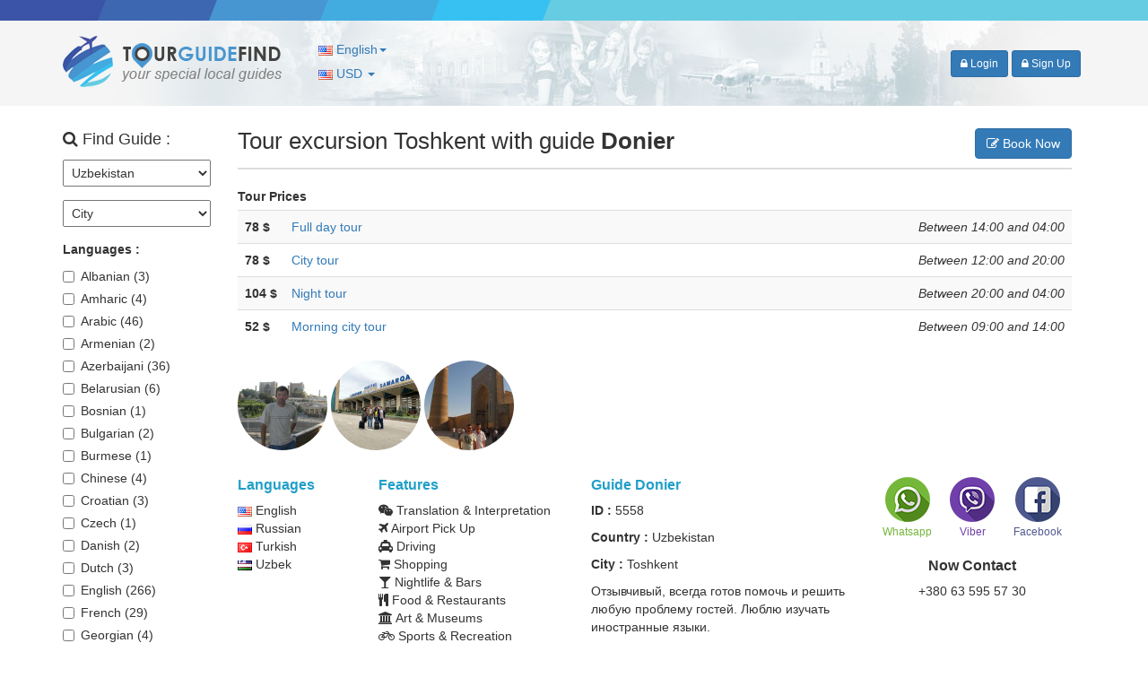

--- FILE ---
content_type: text/html; charset=UTF-8
request_url: https://www.tourguidefind.com/en/UZ/guide/donier-toshkent-guide
body_size: 7512
content:










<!DOCTYPE html>
<html lang="en">
<head lang="en">

  <meta charset="UTF-8">
<meta name="viewport" content="width=device-width,initial-scale=1,maximum-scale=1,user-scalable=no">

<title>Guide Donier, Toshkent Tour Guide - Uzbekistan</title>
<meta name="description" content="Guide Donier Toshkent, Uzbekistan, english, russian, turkish, uzbek, toshkent tour guide , English Guide, Russian Guide, Turkish Guide, Uzbek Guide">

<!-- FAVICON -->
<link rel="apple-touch-icon" sizes="72x72" href="https://www.tourguidefind.com/favicons/apple-touch-icon.png">
<link rel="icon" type="image/png" href="https://www.tourguidefind.com/favicons/favicon-32x32.png" sizes="32x32">
<link rel="icon" type="image/png" href="https://www.tourguidefind.com/favicons/favicon-16x16.png" sizes="16x16">
<link rel="manifest" href="https://www.tourguidefind.com/favicons/manifest.json">
<link rel="mask-icon" href="https://www.tourguidefind.com/favicons/safari-pinned-tab.svg" color="#5bbad5">
<meta name="theme-color" content="#ffffff">
<!-- FAVICON END -->

<meta property="og:site_name" content="https://www.tourguidefind.com/">
<meta property="og:url" content="http://www.tourguidefind.com/en/UZ/guide/donier-toshkent-guide">
<meta property="og:type" content="article">
<meta property="og:title" content="Guide Donier, Toshkent Tour Guide - Uzbekistan">
<meta property="og:description" content="Guide Donier Toshkent, Uzbekistan, english, russian, turkish, uzbek, toshkent tour guide">
<meta property="og:image" content="https://www.tourguidefind.com/photos/guide///5558/thumb/201908280917159641.jpg">

<meta name="twitter:card" content="summary">
<meta name="twitter:title" content="Guide Donier, Toshkent Tour Guide - Uzbekistan">
<meta name="twitter:description" content="Guide Donier Toshkent, Uzbekistan, english, russian, turkish, uzbek, toshkent tour guide">
<meta name="twitter:site" content="https://www.tourguidefind.com/">
<meta name="twitter:image" content="https://www.tourguidefind.com/photos/guide///5558/thumb/201908280917159641.jpg">

  <!-- CSS -->
  <style type="text/css">
    img.lazy {
      /* optional way, set loading as background */
      background-image: url('https://www.tourguidefind.com/images/loading1.gif');
      background-repeat: no-repeat;
      background-position: 50% 50%;
    }
    .fa-star {
      color: #ffd200;
    }
    .fa-star-bos {
      color: #909090;
    }
    .top-icon {
      width: 14.2%; text-align:center; float:left;
    }
    .top-icon-text {
      line-height: 15px; font-size:12px; color: #818181;
    }
  </style>

  <link href="https://www.tourguidefind.com/css/bootstrap.css" rel="stylesheet">
  <link href="https://www.tourguidefind.com/css/extracss.css" rel="stylesheet">
  <link rel="stylesheet" href="https://www.tourguidefind.com/css/inputimage.css">
  <link rel="stylesheet" href="https://www.tourguidefind.com/css/photos.css">
  <link rel="stylesheet" href="https://stackpath.bootstrapcdn.com/font-awesome/4.7.0/css/font-awesome.min.css">
  <!-- CSS END -->


  <!-- JQUERY -->
  <script src="https://ajax.googleapis.com/ajax/libs/jquery/1.12.4/jquery.min.js"></script>
  <script src="https://www.tourguidefind.com/js/bootstrap.min.js"></script>
    
  <script type="text/javascript" src="https://www.tourguidefind.com/js/jquery.lazy.min.js"></script>
  <script type="text/javascript">
    $(function() {
      $('.lazy').Lazy();

 

    });
  </script>

  <script type="text/javascript">
    $(function () {
      $('[data-toggle="tooltip"]').tooltip()
    })
  </script>

  <!-- MODAL -->


<!-- Global site tag (gtag.js) - Google Analytics -->
<script async src="https://www.googletagmanager.com/gtag/js?id=UA-142106977-1"></script>
<script>
  window.dataLayer = window.dataLayer || [];
  function gtag(){dataLayer.push(arguments);}
  gtag('js', new Date());

  gtag('config', 'UA-142106977-1');
</script>



  <!-- ARAMA KISMINDA ŞEHİR GÜNCELLE -->
  <script type="text/javascript">
    $(document).ready(function() {
      
      // FILTER İÇİNDEKİ ÜLKE
      $('select[name="country"]').change(function() { 
        var country = $(this).val();
        $("#loadingfilter").css({'display':'block'});
        $.post( "https://www.tourguidefind.com/functions/city.php?country="+country, function( data ) {
          $("#statedivauto").hide();
          $( "#statediv" ).html( data );
        });
      });

      // ÜYE OLURKEN ÜLKE
      $('select[name="countryregister"]').change(function() {
        var countryregister = $(this).val();
        $("#loadingcity").css({'display':'block'});
        $.post( "https://www.tourguidefind.com/functions/city.php?register=1&country="+countryregister, function( data ) {
          $("#statedivregister").html(data);
          //alert("https://www.tourguidefind.com/functions/city.php?register=1&country="+countryregister);       
        });
      });

    });
  </script>


  <!-- BOOTSTRAP MODAL -->
  <script>
    $(document).ready(function(){
        $('.openPopup').on('click',function(){
            var dataURL = $(this).attr('data-href');
            $('.modal-body').load(dataURL,function(){
                $('#myModal').modal({show:true});
            });
        }); 
    });
  </script>

  <!-- JQUERY END -->

</head>
<body>
 

  

  <div class="headerbg" style="background-image:url(https://www.tourguidefind.com/images/headerbg.jpg);"></div>



  <div class="headerbottombg" style="background-image: url(https://www.tourguidefind.com/images/bgbg.jpg); ">
    <div class="container">
      <div class="row">
        
        <div class="col-md-3" style="position: absolute; top:40px; z-index: 999">
          <a href="https://www.tourguidefind.com/" target="_self">
            
                        <img src="https://www.tourguidefind.com/images/logo_en.png" border="0" alt="Logo en">
                        
          </a>
        </div>

        <div style="position: absolute; margin-left:300px; margin-top:7px; z-index:1000;">
          
                  <a href="https://www.tourguidefind.com/en/" class="dropdown-toggle" data-toggle="dropdown" role="button" aria-expanded="false">
                    <img src="https://www.tourguidefind.com/images/langs/en.gif"> English<span class="caret"></span> 
                  </a>
                              <ul class="dropdown-menu dropdown-cart" role="menu">
              
                    <a href="https://www.tourguidefind.com/tr/">
                      <li>
                          <span class="item" style="padding:10px;">
                            <span class="item-left">
                                <span class="item-info">
                                    <img src="https://www.tourguidefind.com/images/langs/tr.gif"> <span>Türkçe</span>
                                </span>
                            </span>
                        </span>
                      </li>
                    </a>
                    
                    <a href="https://www.tourguidefind.com/ru/">
                      <li>
                          <span class="item" style="padding:10px;">
                            <span class="item-left">
                                <span class="item-info">
                                    <img src="https://www.tourguidefind.com/images/langs/ru.gif"> <span>Русский</span>
                                </span>
                            </span>
                        </span>
                      </li>
                    </a>
                                </ul>
        </div>


        <div style="position: absolute; margin-left:300px; margin-top:34px; z-index: 999;">
          
                  <a href="https://www.tourguidefind.com/USD/" class="dropdown-toggle" data-toggle="dropdown" role="button" aria-expanded="false">
                    <img src="https://www.tourguidefind.com/images/flags/us.gif"> USD <span class="caret"></span>
                  </a>
                              <ul class="dropdown-menu dropdown-cart" role="menu" style="width: 250px;">
              
                    <a href="https://www.tourguidefind.com/currencyChange.php?currency=UAH&url=https://www.tourguidefind.com/en/UZ/guide/donier-toshkent-guide">
                      <li>
                          <span class="item" style="padding:10px;">
                            <span class="item-left">
                                <span class="item-info">
                                    <span><img src="https://www.tourguidefind.com/images/flags/ua.gif"> <strong>UAH</strong> / Ukrainian Hryvnia</span>
                                </span>
                            </span>
                        </span>
                      </li>
                    </a>
                    
                    <a href="https://www.tourguidefind.com/currencyChange.php?currency=EUR&url=https://www.tourguidefind.com/en/UZ/guide/donier-toshkent-guide">
                      <li>
                          <span class="item" style="padding:10px;">
                            <span class="item-left">
                                <span class="item-info">
                                    <span><img src="https://www.tourguidefind.com/images/flags/europeanunion.gif"> <strong>EUR</strong> / Euro</span>
                                </span>
                            </span>
                        </span>
                      </li>
                    </a>
                    
                    <a href="https://www.tourguidefind.com/currencyChange.php?currency=TRY&url=https://www.tourguidefind.com/en/UZ/guide/donier-toshkent-guide">
                      <li>
                          <span class="item" style="padding:10px;">
                            <span class="item-left">
                                <span class="item-info">
                                    <span><img src="https://www.tourguidefind.com/images/flags/tr.gif"> <strong>TRY</strong> / Turkish Lira</span>
                                </span>
                            </span>
                        </span>
                      </li>
                    </a>
                    
                    <a href="https://www.tourguidefind.com/currencyChange.php?currency=PLN&url=https://www.tourguidefind.com/en/UZ/guide/donier-toshkent-guide">
                      <li>
                          <span class="item" style="padding:10px;">
                            <span class="item-left">
                                <span class="item-info">
                                    <span><img src="https://www.tourguidefind.com/images/flags/pl.gif"> <strong>PLN</strong> / Polish zloty</span>
                                </span>
                            </span>
                        </span>
                      </li>
                    </a>
                    
                    <a href="https://www.tourguidefind.com/currencyChange.php?currency=CAD&url=https://www.tourguidefind.com/en/UZ/guide/donier-toshkent-guide">
                      <li>
                          <span class="item" style="padding:10px;">
                            <span class="item-left">
                                <span class="item-info">
                                    <span><img src="https://www.tourguidefind.com/images/flags/ca.gif"> <strong>CAD</strong> / Canadian Dollar</span>
                                </span>
                            </span>
                        </span>
                      </li>
                    </a>
                    
                    <a href="https://www.tourguidefind.com/currencyChange.php?currency=RUB&url=https://www.tourguidefind.com/en/UZ/guide/donier-toshkent-guide">
                      <li>
                          <span class="item" style="padding:10px;">
                            <span class="item-left">
                                <span class="item-info">
                                    <span><img src="https://www.tourguidefind.com/images/flags/ru.gif"> <strong>RUB</strong> / Russian Ruble</span>
                                </span>
                            </span>
                        </span>
                      </li>
                    </a>
                    
                    <a href="https://www.tourguidefind.com/currencyChange.php?currency=BYN&url=https://www.tourguidefind.com/en/UZ/guide/donier-toshkent-guide">
                      <li>
                          <span class="item" style="padding:10px;">
                            <span class="item-left">
                                <span class="item-info">
                                    <span><img src="https://www.tourguidefind.com/images/flags/by.gif"> <strong>BYN</strong> / Belarusian Ruble</span>
                                </span>
                            </span>
                        </span>
                      </li>
                    </a>
                    
                    <a href="https://www.tourguidefind.com/currencyChange.php?currency=KZT&url=https://www.tourguidefind.com/en/UZ/guide/donier-toshkent-guide">
                      <li>
                          <span class="item" style="padding:10px;">
                            <span class="item-left">
                                <span class="item-info">
                                    <span><img src="https://www.tourguidefind.com/images/flags/kz.gif"> <strong>KZT</strong> / Kazakhstani Tenge</span>
                                </span>
                            </span>
                        </span>
                      </li>
                    </a>
                                </ul>
        </div>









        <div class="col-md-12 text-right" style="padding-right:35px; z-index: 990;">
          <ul class="nav navbar-nav navbar-right" style="margin-top:3px;">
              
            <div style="float:right; margin-top: 15px;">
              
              
              <a href="https://www.tourguidefind.com/login.php?id=&type=guide" class="btn btn-primary btn-sm">
                <span class="fa fa-lock"></span> Login              </a>

              <a href="https://www.tourguidefind.com/register.php?id=&type=guide" class="btn btn-primary btn-sm">
                <span class="fa fa-lock"></span> Sign Up              </a>

                          </div>
          </ul>
        </div>
      </div>
    </div>
  </div>

  <div class="container">
    <div class="row" style="margin-top: 25px;">

        <div class="col-md-2">
            
<span class="font18" style="padding-bottom:10px; display: block;">
  <span class="fa fa-search"></span>
  Find Guide :
</span>
<form method="GET" action="https://www.tourguidefind.com/">
        
  <input type="hidden" name="q" value="ok" />
  <input type="hidden" name="l" value="en" />
    <div class="form-group">
    <select name="country" style="width: 100%; padding:5px" onchange="this.form.submit()">
      <option value="">Country</option>


<option value="DZ">Algeria</option><option value="AT">Austria</option><option value="AZ">Azerbaijan</option><option value="BN">Brunei</option><option value="BG">Bulgaria</option><option value="CV">Cape Verde</option><option value="CN">China</option><option value="CU">Cuba</option><option value="EC">Ecuador</option><option value="EG">Egypt</option><option value="EE">Estonia</option><option value="ET">Ethiopia</option><option value="FR">France</option><option value="GE">Georgia</option><option value="GH">Ghana</option><option value="GR">Greece</option><option value="HU">Hungary</option><option value="IN">India</option><option value="ID">Indonesia</option><option value="IR">Iran</option><option value="IL">Israel</option><option value="IT">Italy</option><option value="JP">Japan</option><option value="KZ">Kazakhstan</option><option value="KE">Kenya</option><option value="MK">Macedonia</option><option value="MY">Malaysia</option><option value="MR">Mauritania</option><option value="MA">Morocco</option><option value="MM">Myanmar (Burma)</option><option value="NP">Nepal</option><option value="PH">Philippines</option><option value="RO">Romania</option><option value="RU">Russia</option><option value="RS">Serbia</option><option value="ZA">South Africa</option><option value="CH">Switzerland</option><option value="TZ">Tanzania</option><option value="TH">Thailand</option><option value="TN">Tunisia</option><option value="TR">Turkey</option><option value="UG">Uganda</option><option value="UA">Ukraine</option><option value="GB">United Kingdom</option><option value="US">United States</option><option value="UY">Uruguay</option><option value="UZ" selected>Uzbekistan</option><option value="VN">Vietnam</option>    </select>
  </div>
  
</form>
<form method="GET" action="https://www.tourguidefind.com/">
          

  <input type="hidden" name="q" value="ok" />
  <input type="hidden" name="l" value="en" />
  <input type="hidden" name="country" value="UZ" />

  
        <div class="form-group">
      <select name="city" style="width: 100%; padding:5px" onchange="this.form.submit()">
        <option value="">City</option>


        <option value="4186">Bukhara</option><option value="4194">Samarqand</option><option value="4197">Toshkent</option>


 
      </select>
    </div>
    
  


    <div class="form-group">
    <strong>Languages : </strong>

    
      <div class="checkbox">
        <label data-toggle="tooltip" data-placement="right">
          <input name="lang[]" type="checkbox"  value="sq" >Albanian (3)
        </label>
      </div>
      
      <div class="checkbox">
        <label data-toggle="tooltip" data-placement="right">
          <input name="lang[]" type="checkbox"  value="am" >Amharic (4)
        </label>
      </div>
      
      <div class="checkbox">
        <label data-toggle="tooltip" data-placement="right">
          <input name="lang[]" type="checkbox"  value="ar" >Arabic (46)
        </label>
      </div>
      
      <div class="checkbox">
        <label data-toggle="tooltip" data-placement="right">
          <input name="lang[]" type="checkbox"  value="hy" >Armenian (2)
        </label>
      </div>
      
      <div class="checkbox">
        <label data-toggle="tooltip" data-placement="right">
          <input name="lang[]" type="checkbox"  value="az" >Azerbaijani (36)
        </label>
      </div>
      
      <div class="checkbox">
        <label data-toggle="tooltip" data-placement="right">
          <input name="lang[]" type="checkbox"  value="be" >Belarusian (6)
        </label>
      </div>
      
      <div class="checkbox">
        <label data-toggle="tooltip" data-placement="right">
          <input name="lang[]" type="checkbox"  value="bs" >Bosnian (1)
        </label>
      </div>
      
      <div class="checkbox">
        <label data-toggle="tooltip" data-placement="right">
          <input name="lang[]" type="checkbox"  value="bg" >Bulgarian (2)
        </label>
      </div>
      
      <div class="checkbox">
        <label data-toggle="tooltip" data-placement="right">
          <input name="lang[]" type="checkbox"  value="my" >Burmese (1)
        </label>
      </div>
      
      <div class="checkbox">
        <label data-toggle="tooltip" data-placement="right">
          <input name="lang[]" type="checkbox"  value="zh" >Chinese (4)
        </label>
      </div>
      
      <div class="checkbox">
        <label data-toggle="tooltip" data-placement="right">
          <input name="lang[]" type="checkbox"  value="hr" >Croatian (3)
        </label>
      </div>
      
      <div class="checkbox">
        <label data-toggle="tooltip" data-placement="right">
          <input name="lang[]" type="checkbox"  value="cs" >Czech (1)
        </label>
      </div>
      
      <div class="checkbox">
        <label data-toggle="tooltip" data-placement="right">
          <input name="lang[]" type="checkbox"  value="da" >Danish (2)
        </label>
      </div>
      
      <div class="checkbox">
        <label data-toggle="tooltip" data-placement="right">
          <input name="lang[]" type="checkbox"  value="nl" >Dutch (3)
        </label>
      </div>
      
      <div class="checkbox">
        <label data-toggle="tooltip" data-placement="right">
          <input name="lang[]" type="checkbox"  value="en" >English (266)
        </label>
      </div>
      
      <div class="checkbox">
        <label data-toggle="tooltip" data-placement="right">
          <input name="lang[]" type="checkbox"  value="fr" >French (29)
        </label>
      </div>
      
      <div class="checkbox">
        <label data-toggle="tooltip" data-placement="right">
          <input name="lang[]" type="checkbox"  value="ka" >Georgian (4)
        </label>
      </div>
      
      <div class="checkbox">
        <label data-toggle="tooltip" data-placement="right">
          <input name="lang[]" type="checkbox"  value="de" >German (25)
        </label>
      </div>
      
      <div class="checkbox">
        <label data-toggle="tooltip" data-placement="right">
          <input name="lang[]" type="checkbox"  value="el" >Greek (4)
        </label>
      </div>
      
      <div class="checkbox">
        <label data-toggle="tooltip" data-placement="right">
          <input name="lang[]" type="checkbox"  value="he" >Hebrew (4)
        </label>
      </div>
      
      <div class="checkbox">
        <label data-toggle="tooltip" data-placement="right">
          <input name="lang[]" type="checkbox"  value="hi" >Hindi (12)
        </label>
      </div>
      
      <div class="checkbox">
        <label data-toggle="tooltip" data-placement="right">
          <input name="lang[]" type="checkbox"  value="hu" >Hungarian (2)
        </label>
      </div>
      
      <div class="checkbox">
        <label data-toggle="tooltip" data-placement="right">
          <input name="lang[]" type="checkbox"  value="id" >Indonesian (5)
        </label>
      </div>
      
      <div class="checkbox">
        <label data-toggle="tooltip" data-placement="right">
          <input name="lang[]" type="checkbox"  value="it" >Italian (14)
        </label>
      </div>
      
      <div class="checkbox">
        <label data-toggle="tooltip" data-placement="right">
          <input name="lang[]" type="checkbox"  value="ja" >Japanese (4)
        </label>
      </div>
      
      <div class="checkbox">
        <label data-toggle="tooltip" data-placement="right">
          <input name="lang[]" type="checkbox"  value="kk" >Kazakh (7)
        </label>
      </div>
      
      <div class="checkbox">
        <label data-toggle="tooltip" data-placement="right">
          <input name="lang[]" type="checkbox"  value="ko" >Korean (4)
        </label>
      </div>
      
      <div class="checkbox">
        <label data-toggle="tooltip" data-placement="right">
          <input name="lang[]" type="checkbox"  value="ku" >Kurdish (9)
        </label>
      </div>
      
      <div class="checkbox">
        <label data-toggle="tooltip" data-placement="right">
          <input name="lang[]" type="checkbox"  value="ky" >Kyrgyz (4)
        </label>
      </div>
      
      <div class="checkbox">
        <label data-toggle="tooltip" data-placement="right">
          <input name="lang[]" type="checkbox"  value="lt" >Lithuanian (1)
        </label>
      </div>
      
      <div class="checkbox">
        <label data-toggle="tooltip" data-placement="right">
          <input name="lang[]" type="checkbox"  value="mk" >Macedonian (4)
        </label>
      </div>
      
      <div class="checkbox">
        <label data-toggle="tooltip" data-placement="right">
          <input name="lang[]" type="checkbox"  value="ne" >Nepali (3)
        </label>
      </div>
      
      <div class="checkbox">
        <label data-toggle="tooltip" data-placement="right">
          <input name="lang[]" type="checkbox"  value="no" >Norwegian (1)
        </label>
      </div>
      
      <div class="checkbox">
        <label data-toggle="tooltip" data-placement="right">
          <input name="lang[]" type="checkbox"  value="fa" >Persian (16)
        </label>
      </div>
      
      <div class="checkbox">
        <label data-toggle="tooltip" data-placement="right">
          <input name="lang[]" type="checkbox"  value="pl" >Polish (6)
        </label>
      </div>
      
      <div class="checkbox">
        <label data-toggle="tooltip" data-placement="right">
          <input name="lang[]" type="checkbox"  value="pt" >Portuguese (4)
        </label>
      </div>
      
      <div class="checkbox">
        <label data-toggle="tooltip" data-placement="right">
          <input name="lang[]" type="checkbox"  value="ro" >Romanian (9)
        </label>
      </div>
      
      <div class="checkbox">
        <label data-toggle="tooltip" data-placement="right">
          <input name="lang[]" type="checkbox"  value="ru" >Russian (182)
        </label>
      </div>
      
      <div class="checkbox">
        <label data-toggle="tooltip" data-placement="right">
          <input name="lang[]" type="checkbox"  value="gd" >Scottish Gaelic (1)
        </label>
      </div>
      
      <div class="checkbox">
        <label data-toggle="tooltip" data-placement="right">
          <input name="lang[]" type="checkbox"  value="sr" >Serbian (2)
        </label>
      </div>
      
      <div class="checkbox">
        <label data-toggle="tooltip" data-placement="right">
          <input name="lang[]" type="checkbox"  value="so" >Somali (1)
        </label>
      </div>
      
      <div class="checkbox">
        <label data-toggle="tooltip" data-placement="right">
          <input name="lang[]" type="checkbox"  value="es" >Spanish (21)
        </label>
      </div>
      
      <div class="checkbox">
        <label data-toggle="tooltip" data-placement="right">
          <input name="lang[]" type="checkbox"  value="sv" >Swedish (2)
        </label>
      </div>
      
      <div class="checkbox">
        <label data-toggle="tooltip" data-placement="right">
          <input name="lang[]" type="checkbox"  value="tg" >Tajik (4)
        </label>
      </div>
      
      <div class="checkbox">
        <label data-toggle="tooltip" data-placement="right">
          <input name="lang[]" type="checkbox"  value="th" >Thai (1)
        </label>
      </div>
      
      <div class="checkbox">
        <label data-toggle="tooltip" data-placement="right">
          <input name="lang[]" type="checkbox"  value="tr" >Turkish (179)
        </label>
      </div>
      
      <div class="checkbox">
        <label data-toggle="tooltip" data-placement="right">
          <input name="lang[]" type="checkbox"  value="tk" >Turkmen (6)
        </label>
      </div>
      
      <div class="checkbox">
        <label data-toggle="tooltip" data-placement="right">
          <input name="lang[]" type="checkbox"  value="uk" >Ukrainian (89)
        </label>
      </div>
      
      <div class="checkbox">
        <label data-toggle="tooltip" data-placement="right">
          <input name="lang[]" type="checkbox"  value="uz" >Uzbek (16)
        </label>
      </div>
      
      <div class="checkbox">
        <label data-toggle="tooltip" data-placement="right">
          <input name="lang[]" type="checkbox"  value="vi" >Vietnamese (6)
        </label>
      </div>
        </div>
  <div class="text-right">
    <button type="submit" class="btn btn-primary " style="width: 100%;">
      Search    </button>
  </div>
</form>


            <br />
            <div style="display: block; text-align: center;">

                <i>
                    We are always with you for a enjoyable, reliable and comfortable journey.                </i>
                <br /><br />
                <img src="https://www.tourguidefind.com/images/oclock.png" alt="We are always with you for a enjoyable, reliable and comfortable journey.">
                <br />
                <br />
            </div>
        </div>
        <div class="col-md-10" style="padding-left: 0px;">
                        <div class='col-md-12'                style="padding-left: 0px;">
                
<link href="https://www.tourguidefind.com/css/lightbox.css" rel="stylesheet">
<script src="https://www.tourguidefind.com/js/lightbox.js"></script>
<script src="https://www.tourguidefind.com/js/lightbox2.js"></script>

<!-- YOUTUBE VİDEOSU AÇMAK İÇİN
<a href="https://unsplash.it/1200/768.jpg?image=258" id="open-image" class="col-6">
  <img src="https://unsplash.it/600.jpg?image=258" class="img-fluid">
</a>
<a href="http://youtu.be/iQ4D273C7Ac" id="open-youtube" class="col-6">
  <img src="http://i1.ytimg.com/vi/iQ4D273C7Ac/mqdefault.jpg" class="img-fluid">
</a>
-->


        <div class="col-md-12" style="padding-right: 0px; margin:0px;">
          <table width="100%">
            <tr>
              <td valign="top">
                <!-- YENİ TABLO -->
                <table class="table table-striped" style="width: 100%; margin:0px;">
                  <thead>
                    <tr>
                      <th scope="col" colspan="4" style="padding: 0px; padding-bottom: 10px;">
                        <h1 style="font-size:26px; margin:0px; margin-right: 15px; float:left;">
                          Tour excursion Toshkent with guide <strong>Donier</strong>   
                        </h1>
                          <span class="textblue" style="font-size: 26px; float:left;">
                                                        </span>
                          <a 
                            href="https://www.tourguidefind.com/reservationregister.php?id=5558"                            class="openPopup btn btn-primary" 
                           style="float:right; margin-left:10px;"
                           >
                            <i class="fa fa-edit"></i> Book Now                          </a>
                      </th>
                    </tr>
                  </thead>
                </table>









                <br />




                


                

                
                <label>Tour Prices</label>

                <table class="table table-striped" style="width: 100%;">

                  <tbody>

                


                  
                    <tr>
                      <td align="left" width="30">
                        <strong>78&nbsp;$</strong>
                      </td>
                      <td align="left">

                        <span class="text-primary">
                        Full day tour                      </span>
                      </td>
                      <td align="right">
                        <i>
                          Between 14:00 and 04:00                        </i>
                      </td>

                    </tr>

                    


                

                


                  
                    <tr>
                      <td align="left" width="30">
                        <strong>78&nbsp;$</strong>
                      </td>
                      <td align="left">

                        <span class="text-primary">
                        City tour                      </span>
                      </td>
                      <td align="right">
                        <i>
                          Between 12:00 and 20:00                        </i>
                      </td>

                    </tr>

                    


                

                


                  
                    <tr>
                      <td align="left" width="30">
                        <strong>104&nbsp;$</strong>
                      </td>
                      <td align="left">

                        <span class="text-primary">
                        Night tour                      </span>
                      </td>
                      <td align="right">
                        <i>
                          Between 20:00 and 04:00                        </i>
                      </td>

                    </tr>

                    


                

                


                  
                    <tr>
                      <td align="left" width="30">
                        <strong>52&nbsp;$</strong>
                      </td>
                      <td align="left">

                        <span class="text-primary">
                        Morning city tour                      </span>
                      </td>
                      <td align="right">
                        <i>
                          Between 09:00 and 14:00                        </i>
                      </td>

                    </tr>

                    


                
                  </tbody>

                </table>

                




                


                








                




              <!-- YENİ TABLO SON -->



















                <div style="margin-right: 20px; display: block; margin-bottom: 10px;">
                  
                        <a href="https://www.tourguidefind.com/photos/guide///5558/201908280917159641.jpg" data-toggle="lightbox" data-gallery="example-gallery">
                          <img class="img-circle lazy" data-src="https://www.tourguidefind.com/photos/guide///5558/thumb/201908280917159641.jpg" alt="Guide Donier, Toshkent Tour Guide - Uzbekistan" width="100">
                        </a>
                      
                        <a href="https://www.tourguidefind.com/photos/guide///5558/201908280917599642.jpg" data-toggle="lightbox" data-gallery="example-gallery">
                          <img class="img-circle lazy" data-src="https://www.tourguidefind.com/photos/guide///5558/thumb/201908280917599642.jpg" alt="Guide Donier, Toshkent Tour Guide - Uzbekistan" width="100">
                        </a>
                      
                        <a href="https://www.tourguidefind.com/photos/guide/UZ/4197/5558/201908280921249643.jpg" data-toggle="lightbox" data-gallery="example-gallery">
                          <img class="img-circle lazy" data-src="https://www.tourguidefind.com/photos/guide/UZ/4197/5558/thumb/201908280921249643.jpg" alt="Guide Donier, Toshkent Tour Guide - Uzbekistan" width="100">
                        </a>
                                      </div>
              </td>
            </tr>
          </table>
        </div>

        <div class="col-md-2">
          <h2 style="font-size:16px;" class="textblue">
            <strong>
              Languages            </strong>
          </h2>
          
                <div data-toggle="tooltip" data-placement="left" title="English">
                  <img src="https://www.tourguidefind.com/images/langs/en.gif" alt="English"> English
                </div>
                
                <div data-toggle="tooltip" data-placement="left" title="Русский">
                  <img src="https://www.tourguidefind.com/images/langs/ru.gif" alt="Russian"> Russian
                </div>
                
                <div data-toggle="tooltip" data-placement="left" title="Türkçe">
                  <img src="https://www.tourguidefind.com/images/langs/tr.gif" alt="Turkish"> Turkish
                </div>
                
                <div data-toggle="tooltip" data-placement="left" title="O'zbek">
                  <img src="https://www.tourguidefind.com/images/langs/uz.gif" alt="Uzbek"> Uzbek
                </div>
                        </div>

        <div class="col-md-3">

          <h2 style="font-size:16px;" class="textblue">
            <strong>
              Features            </strong>
          </h2>


                                
                                                <div class="d-flex justify-content-start">
                                                  <i class="fa fa-weixin" aria-hidden="true"></i>
                                                  Translation & Interpretation
                                                </div>
                                                
                                                <div class="d-flex justify-content-start">
                                                  <i class="fa fa-plane" aria-hidden="true"></i>
                                                  Airport Pick Up
                                                </div>
                                                
                                                <div class="d-flex justify-content-start">
                                                  <i class="fa fa-taxi" aria-hidden="true"></i>
                                                  Driving
                                                </div>
                                                
                                                <div class="d-flex justify-content-start">
                                                  <i class="fa fa-shopping-cart" aria-hidden="true"></i>
                                                  Shopping
                                                </div>
                                                
                                                <div class="d-flex justify-content-start">
                                                  <i class="fa fa-glass" aria-hidden="true"></i>
                                                  Nightlife & Bars
                                                </div>
                                                
                                                <div class="d-flex justify-content-start">
                                                  <i class="fa fa-cutlery" aria-hidden="true"></i>
                                                  Food & Restaurants
                                                </div>
                                                
                                                <div class="d-flex justify-content-start">
                                                  <i class="fa fa-university" aria-hidden="true"></i>
                                                  Art & Museums
                                                </div>
                                                
                                                <div class="d-flex justify-content-start">
                                                  <i class="fa fa-bicycle" aria-hidden="true"></i>
                                                  Sports & Recreation
                                                </div>
                                                

        </div>



        <div class="col-md-4">
          <h2 style="font-size:16px; margin-bottom: 10px;" class="textblue">
            <strong>
              Guide Donier            </strong>
          </h2>
          <div style="display: block; margin-bottom: 10px;"><strong>ID : </strong>5558</div>
          <div style="display: block; margin-bottom: 10px;"><strong>Country : </strong>Uzbekistan</div>
          <div style="display: block; margin-bottom: 10px;"><strong>City : </strong>Toshkent</div>

		      



          
          <p>
                        Отзывчивый, всегда готов помочь и решить любую проблему гостей. Люблю изучать иностранные языки.             <br /><br />
            Tour excursion Toshkent with guide <strong>Donier</strong> 
            <br />
            english, russian, turkish, uzbek, toshkent tour guide          </p>
        </div>





        <div class="col-md-3" style="padding-right: 0px; text-align: center;">
          <br />


          <table style="width: 100%">
            <tr>
              <td align="center">
                <a href="https://api.whatsapp.com/send?phone=380635955730" target="_blank">
                  <img src="https://www.tourguidefind.com/images/social/whatsapp.png" alt="Whatsapp">
                </a>
              </td>
              <td align="center">
                <a href="viber://chat?number=+380635955730" target="_blank">
                  <img src="https://www.tourguidefind.com/images/social/viber.png" alt="Viber">
                </a>
              </td>
              <td align="center">
                <a href="https://www.facebook.com/messages/t/ukrainekievtours" target="_blank">
                  <img src="https://www.tourguidefind.com/images/social/facebook.png" alt="Facebook">
                </a>
              </td>
            </tr>
            <tr>
              <td align="center" style="color: #75b73b;"><small>Whatsapp</small></td>
              <td align="center" style="color: #6f3faa;"><small>Viber</small></td>
              <td align="center" style="color: #4e598f;"><small>Facebook</small></td>
            </tr>
          </table>



          <h2 style="font-size:16px;">
            <strong>
              Now Contact            </strong>
          </h2>
          +380 63 595 57 30 <br />
          <br />






        </div>

        <div class="col-md-12" style="padding-right: 0px;">
          <br />
          <hr />
          <br />
        </div>
        <div class="col-md-8">

    

  <strong class="textblue">Comments</strong> <br /><br />
  <table>
    </table>
</div>

<div class="col-md-4" style="padding-right: 0px; text-align: center;">
    

          <a href="
        /login.php?id=5558&type=comment        "
       class="btn btn-default" style="width: 100%; margin-bottom: 10px;">
        <i class="fa fa-pencil"></i> Write Comment      </a>
      <i>Only who have made a tour with this guide can write comments</i>
    
</div>







        



        <!-- GOOGLE STAR -->
                <div itemscope itemtype="http://schema.org/Product" style="display: none;">
          <span itemprop="offers" itemscope itemtype="http://schema.org/AggregateOffer">
            <span itemprop="lowPrice">.00</span>
            <span itemprop="highPrice">.00</span>
            <meta itemprop="priceCurrency" content="USD" />
          </span>
        </div>
        <!-- GOOGLE STAR END -->            </div>
                    </div>
    </div>
</div>
<!-- Messenger Sohbet Eklentisi Code -->
<div id="fb-root"></div>
<!-- Your Sohbet Eklentisi code -->
<div id="fb-customer-chat" class="fb-customerchat">
</div>
<style>
	.h3Footer {
		margin-top: 5px;
		font-size: 14px;
		margin-bottom: 5px;
		font-weight: bold;
	}

	.linkFooter {
		display: block;
		width: 100%;
	}

	.footer_img {
		margin-left: 30px;
		margin-bottom: 30px;
	}


	.titleFooter {
		font-size: 24px;
		margin: 0px;
	}

	.contentFooter {
		font-size: 16px;
		line-height: 20px;
		margin-top: 5px;
	}
</style>

<div class="container text-center" style="margin-top:20px; margin-bottom: 40px;">
	</div>

<div class="footer-copyright" style="background-color: #f5f5f5; padding: 15px;">
	<div class="row">
		<div class="container">
			<div class="col-md-12">



				<div style="display: flex; justify-content: space-around; ">

					<div style="flex: 1; justify-content: flex-start; display: flex;">

						<div style="padding-right: 30px;">

							<h3 class="h3Footer">Country</h3>
							<a class="linkFooter" href="https://www.tourguidefind.com/?q=ok&l=en&country=DZ&city=">Algeria</a><a class="linkFooter" href="https://www.tourguidefind.com/?q=ok&l=en&country=AT&city=">Austria</a><a class="linkFooter" href="https://www.tourguidefind.com/?q=ok&l=en&country=AZ&city=">Azerbaijan</a><a class="linkFooter" href="https://www.tourguidefind.com/?q=ok&l=en&country=BN&city=">Brunei</a><a class="linkFooter" href="https://www.tourguidefind.com/?q=ok&l=en&country=BG&city=">Bulgaria</a><a class="linkFooter" href="https://www.tourguidefind.com/?q=ok&l=en&country=CV&city=">Cape Verde</a><a class="linkFooter" href="https://www.tourguidefind.com/?q=ok&l=en&country=CN&city=">China</a><a class="linkFooter" href="https://www.tourguidefind.com/?q=ok&l=en&country=CU&city=">Cuba</a><a class="linkFooter" href="https://www.tourguidefind.com/?q=ok&l=en&country=EC&city=">Ecuador</a><a class="linkFooter" href="https://www.tourguidefind.com/?q=ok&l=en&country=EG&city=">Egypt</a><a class="linkFooter" href="https://www.tourguidefind.com/?q=ok&l=en&country=EE&city=">Estonia</a><a class="linkFooter" href="https://www.tourguidefind.com/?q=ok&l=en&country=ET&city=">Ethiopia</a><a class="linkFooter" href="https://www.tourguidefind.com/?q=ok&l=en&country=FR&city=">France</a><a class="linkFooter" href="https://www.tourguidefind.com/?q=ok&l=en&country=GE&city=">Georgia</a><a class="linkFooter" href="https://www.tourguidefind.com/?q=ok&l=en&country=GH&city=">Ghana</a><a class="linkFooter" href="https://www.tourguidefind.com/?q=ok&l=en&country=GR&city=">Greece</a><a class="linkFooter" href="https://www.tourguidefind.com/?q=ok&l=en&country=HU&city=">Hungary</a><a class="linkFooter" href="https://www.tourguidefind.com/?q=ok&l=en&country=IN&city=">India</a><a class="linkFooter" href="https://www.tourguidefind.com/?q=ok&l=en&country=ID&city=">Indonesia</a><a class="linkFooter" href="https://www.tourguidefind.com/?q=ok&l=en&country=IR&city=">Iran</a><a class="linkFooter" href="https://www.tourguidefind.com/?q=ok&l=en&country=IL&city=">Israel</a><a class="linkFooter" href="https://www.tourguidefind.com/?q=ok&l=en&country=IT&city=">Italy</a><a class="linkFooter" href="https://www.tourguidefind.com/?q=ok&l=en&country=JP&city=">Japan</a><a class="linkFooter" href="https://www.tourguidefind.com/?q=ok&l=en&country=KZ&city=">Kazakhstan</a><a class="linkFooter" href="https://www.tourguidefind.com/?q=ok&l=en&country=KE&city=">Kenya</a><a class="linkFooter" href="https://www.tourguidefind.com/?q=ok&l=en&country=MK&city=">Macedonia</a><a class="linkFooter" href="https://www.tourguidefind.com/?q=ok&l=en&country=MY&city=">Malaysia</a><a class="linkFooter" href="https://www.tourguidefind.com/?q=ok&l=en&country=MR&city=">Mauritania</a><a class="linkFooter" href="https://www.tourguidefind.com/?q=ok&l=en&country=MA&city=">Morocco</a><a class="linkFooter" href="https://www.tourguidefind.com/?q=ok&l=en&country=MM&city=">Myanmar (Burma)</a><a class="linkFooter" href="https://www.tourguidefind.com/?q=ok&l=en&country=NP&city=">Nepal</a><a class="linkFooter" href="https://www.tourguidefind.com/?q=ok&l=en&country=PH&city=">Philippines</a><a class="linkFooter" href="https://www.tourguidefind.com/?q=ok&l=en&country=RO&city=">Romania</a><a class="linkFooter" href="https://www.tourguidefind.com/?q=ok&l=en&country=RU&city=">Russia</a><a class="linkFooter" href="https://www.tourguidefind.com/?q=ok&l=en&country=RS&city=">Serbia</a><a class="linkFooter" href="https://www.tourguidefind.com/?q=ok&l=en&country=ZA&city=">South Africa</a><a class="linkFooter" href="https://www.tourguidefind.com/?q=ok&l=en&country=CH&city=">Switzerland</a><a class="linkFooter" href="https://www.tourguidefind.com/?q=ok&l=en&country=TZ&city=">Tanzania</a><a class="linkFooter" href="https://www.tourguidefind.com/?q=ok&l=en&country=TH&city=">Thailand</a><a class="linkFooter" href="https://www.tourguidefind.com/?q=ok&l=en&country=TN&city=">Tunisia</a><a class="linkFooter" href="https://www.tourguidefind.com/?q=ok&l=en&country=TR&city=">Turkey</a><a class="linkFooter" href="https://www.tourguidefind.com/?q=ok&l=en&country=UG&city=">Uganda</a><a class="linkFooter" href="https://www.tourguidefind.com/?q=ok&l=en&country=UA&city=">Ukraine</a><a class="linkFooter" href="https://www.tourguidefind.com/?q=ok&l=en&country=GB&city=">United Kingdom</a><a class="linkFooter" href="https://www.tourguidefind.com/?q=ok&l=en&country=US&city=">United States</a><a class="linkFooter" href="https://www.tourguidefind.com/?q=ok&l=en&country=UY&city=">Uruguay</a><a class="linkFooter" href="https://www.tourguidefind.com/?q=ok&l=en&country=UZ&city=">Uzbekistan</a><a class="linkFooter" href="https://www.tourguidefind.com/?q=ok&l=en&country=VN&city=">Vietnam</a>
						</div>
						<div style="padding-right: 30px;">


							<h3 class="h3Footer">City</h3>
							<a class="linkFooter" href="https://www.tourguidefind.com/?q=ok&l=en&country=&city=4186">Bukhara</a><a class="linkFooter" href="https://www.tourguidefind.com/?q=ok&l=en&country=&city=4194">Samarqand</a><a class="linkFooter" href="https://www.tourguidefind.com/?q=ok&l=en&country=&city=4197">Toshkent</a>						</div>
					</div>


					<div style="padding-left: 30px; text-align: right;">
						<h3 class="h3Footer">Policies</h3>
						<a class="linkFooter" href="https://www.tourguidefind.com/company/termsofservice.php">Terms of Service</a>
						<a class="linkFooter" href="https://www.tourguidefind.com/company/privacypolicy.php">Privacy Policy</a>
						<a class="linkFooter" href="https://www.tourguidefind.com/company/purchaseagreement.php">Purchase Agreement</a>
						<a class="linkFooter" href="https://www.tourguidefind.com/company/cookies.php">Cookies</a>
						<a class="linkFooter" href="https://www.tourguidefind.com/company/security.php">Security</a>
					</div>

					<div style="padding-left: 30px; text-align: right;">
						<h3 class="h3Footer">Getting Started</h3>
						<a class="linkFooter" href="https://www.tourguidefind.com/company/beaguide.php">Why be a tour guide?</a>
						<a class="linkFooter" href="https://www.tourguidefind.com/company/aboutus.php">About Us</a>
						<a class="linkFooter" href="https://www.tourguidefind.com/company/contact.php">Contact</a>
					</div>

					<div style="padding-left: 30px; text-align: right;">

						<div style="display: flex; justify-content: flex-end;">
							<div class="footer_img">
								<img class="mcsc_csv" src="https://www.tourguidefind.com/images/mcsc.svg">
							</div>
							<div class="footer_img">
								<img src="https://www.tourguidefind.com/images/vbv.svg">
							</div>
							<div class="footer_img">
								<img src="https://www.tourguidefind.com/images/ic-lock.svg">
							</div>
						</div>


						<img src="https://www.tourguidefind.com/images/logotourguidefind.png" width="150" alt="Tour Guide Find">
						<br />
						Your local city guide						<br />
						<br />
						<small style="line-height: 30px; color:gray;">© TourGuideFind 2026</small><br />
					</div>

				</div>




			</div>





		</div>
	</div>
</div>


<script defer src="https://static.cloudflareinsights.com/beacon.min.js/vcd15cbe7772f49c399c6a5babf22c1241717689176015" integrity="sha512-ZpsOmlRQV6y907TI0dKBHq9Md29nnaEIPlkf84rnaERnq6zvWvPUqr2ft8M1aS28oN72PdrCzSjY4U6VaAw1EQ==" data-cf-beacon='{"version":"2024.11.0","token":"032420469f0f42bc99a7d8bb4e752e6e","r":1,"server_timing":{"name":{"cfCacheStatus":true,"cfEdge":true,"cfExtPri":true,"cfL4":true,"cfOrigin":true,"cfSpeedBrain":true},"location_startswith":null}}' crossorigin="anonymous"></script>
</body>

</html>

--- FILE ---
content_type: text/css
request_url: https://www.tourguidefind.com/css/extracss.css
body_size: 368
content:
.headerbg {  
  background-position: left;
  background-repeat: no-repeat;
  height: 23px;
  background-color: #66cce2;
  }

.headerbg2 {
  background-position: right;
  background-repeat: no-repeat;
  height: 23px;
  }

.headerbottombg {
  background-color: #f5f5f5;
  padding-top: 15px;
  padding-bottom: 15px;
  height: 95px;
  background-repeat: no-repeat;
  background-position: center;
  }

.textblue {color:#209fc9;}
.textpurple {color:#4554a1;}
.font24 { font-size:24px; }
.font18 { font-size:18px; }
.font14 { font-size:14px; }
.font13 { font-size:13px; }






.productimage {
  width: 100%;
}

.whiteshadow {
  color:white;
  text-shadow: 0px 0px 3px #000;
}

.productbottom {
  position: relative;
  width: 100%;
  display: block;
  padding-left: 10px;
  padding-right: 10px;
  margin-top:-60px;
  height: 40px;
  background: rgba(25, 25, 25, .8);
  margin-right: 10px;
  display: flex;
  justify-content: center;
  align-items: center;
}

.productbottom2 {
  width: 100%;
  display: block;
  position: relative;
  margin-top:0px;
  height: 20px;
}


.productinfo {
  z-index: 999;
  position:absolute;
  padding-top:4px;
  right: 17px;
  margin-top:5px;
  text-align: right;
  display: block;
  width: 100%;
}

.countrynamebg {
  position: absolute;
  display: block;
  padding-left: 10px;
  padding-right: 10px;
  background: rgba(25, 25, 25, .8);
}

.countrynametext {
  text-shadow: 0px 0px 5px #000;
  color: #fff;
  font-size: small;
}


.cityname {
  display: block;
  position: absolute;
  text-align: right;
}

.productname {
  display: block;
  position: absolute;
  margin-top:120px;
  overflow: hidden;
  white-space: nowrap;
  text-overflow: ellipsis;
}





.productright {
  position: absolute;
  width:100%;
  text-align: right;
  bottom: 60px;
  padding-right: 10px;
}

.productleft {
  position: absolute;
  width:100%;
  text-align: left;
  margin-top: -85px;
  padding-left: 10px; 
}

.productrightbottom {
  margin-top:35px;
}

.productrightbottom2 {
  margin-top:125px;
  z-index: 999;
  font-size: normal;
}

.productleftbottom {
  font-size: 14px; float:left;
  text-shadow: 0px 0px 5px #000;
  overflow: hidden;
  white-space: nowrap;
  text-overflow: ellipsis;
  width:85px;
}

.productprice {
  text-shadow: 0px 0px 5px #000;
}







.navbar-login
{
    width: 305px;
    padding: 10px;
    padding-bottom: 0px;
}

.navbar-login-session
{
    padding: 10px;
    padding-bottom: 0px;
    padding-top: 0px;
}

.icon-size
{
    font-size: 87px;
}

.trapizium {
    width: 190px;
    height: 40px;
    line-height: 16px;
    display: block; 
    padding: 0px 10px 0px 10px; 
    color: #333; 
    background-color: #fff;
    overflow: hidden;
    white-space: nowrap;
    text-overflow: ellipsis;
    margin-bottom: 7px;
    margin-top: 8px;
}

.topmessagetext {
    display: block;
    width: 200px;
    height: 15px;
    overflow: hidden;
    white-space: nowrap;
    text-overflow: ellipsis;
    color: #000;
}










--- FILE ---
content_type: text/css
request_url: https://www.tourguidefind.com/css/photos.css
body_size: -150
content:
.row-photo {
    display: -ms-flexbox; /* IE10 */
    display: flex;
    -ms-flex-wrap: wrap; /* IE10 */
    flex-wrap: wrap;
    padding: 0 4px;
}

/* Create four equal columns that sits next to each other */
.column-photo {
    -ms-flex: 25%; /* IE10 */
    flex: 25%;
    max-width: 25%;
    padding: 0 4px;
}

.column-photo img {
    margin-top: 8px;
    vertical-align: middle;
}

/* Responsive layout - makes a two column-layout instead of four columns */
@media (max-width: 800px) {
    .column-photo {
        -ms-flex: 50%;
        flex: 50%;
        max-width: 50%;
    }
}

/* Responsive layout - makes the two columns stack on top of each other instead of next to each other */
@media (max-width: 600px) {
    .column-photo {
        -ms-flex: 100%;
        flex: 100%;
        max-width: 100%;
    }
}

--- FILE ---
content_type: image/svg+xml
request_url: https://www.tourguidefind.com/images/ic-lock.svg
body_size: 346
content:
<?xml version="1.0" encoding="UTF-8" standalone="no"?>
<svg width="21px" height="27px" viewBox="0 0 21 27" version="1.1" xmlns="http://www.w3.org/2000/svg" xmlns:xlink="http://www.w3.org/1999/xlink">
    <!-- Generator: sketchtool 39.1 (31720) - http://www.bohemiancoding.com/sketch -->
    <title>E6D51B15-2B29-449D-AAF8-B16AB25AF483</title>
    <desc>Created with sketchtool.</desc>
    <defs></defs>
    <g id="Personal" stroke="none" stroke-width="1" fill="none" fill-rule="evenodd">
        <g id="Site_Personal" transform="translate(-60.000000, -3739.000000)" fill="#BAC2CD">
            <g id="footer" transform="translate(-3.000000, 3716.000000)">
                <g id="ic_lock" transform="translate(63.000000, 23.000000)">
                    <g id="lock">
                        <path d="M18,9 L16.7142857,9 L16.7142857,6.42857143 C16.7142857,2.82857143 13.8857143,0 10.2857143,0 C6.68571429,0 3.85714286,2.82857143 3.85714286,6.42857143 L3.85714286,9 L2.57142857,9 C1.15714286,9 0,10.1571429 0,11.5714286 L0,24.4285714 C0,25.8428571 1.15714286,27 2.57142857,27 L18,27 C19.4142857,27 20.5714286,25.8428571 20.5714286,24.4285714 L20.5714286,11.5714286 C20.5714286,10.1571429 19.4142857,9 18,9 L18,9 Z M10.2857143,20.5714286 C8.87142857,20.5714286 7.71428571,19.4142857 7.71428571,18 C7.71428571,16.5857143 8.87142857,15.4285714 10.2857143,15.4285714 C11.7,15.4285714 12.8571429,16.5857143 12.8571429,18 C12.8571429,19.4142857 11.7,20.5714286 10.2857143,20.5714286 L10.2857143,20.5714286 Z M14.2714286,9 L6.3,9 L6.3,6.42857143 C6.3,4.24285714 8.1,2.44285714 10.2857143,2.44285714 C12.4714286,2.44285714 14.2714286,4.24285714 14.2714286,6.42857143 L14.2714286,9 L14.2714286,9 Z" id="Shape"></path>
                    </g>
                </g>
            </g>
        </g>
    </g>
</svg>

--- FILE ---
content_type: image/svg+xml
request_url: https://www.tourguidefind.com/images/mcsc.svg
body_size: 12137
content:
<?xml version="1.0" encoding="UTF-8"?>
<svg width="92px" height="28px" viewBox="0 0 92 28" version="1.1" xmlns="http://www.w3.org/2000/svg" xmlns:xlink="http://www.w3.org/1999/xlink">
    <!-- Generator: sketchtool 41.2 (35397) - http://www.bohemiancoding.com/sketch -->
    <title>597EFDFC-A414-4830-BD6B-B76803396F2D</title>
    <desc>Created with sketchtool.</desc>
    <defs></defs>
    <g id="Personal" stroke="none" stroke-width="1" fill="none" fill-rule="evenodd">
        <g id="Site_Personal" transform="translate(-228.000000, -3738.000000)">
            <g id="mc_sc_rgb" transform="translate(228.211462, 3738.000000)">
                <g id="Layer_1">
                    <g id="Group">
                        <g id="Shape">
                            <path d="M8.02747826,19.012 C7.55147826,18.710087 7.05356522,18.4763478 6.53495652,18.3095652 C6.01634783,18.1433913 5.474,18.0593913 4.90791304,18.0593913 C4.53782609,18.0593913 4.19878261,18.0977391 3.892,18.1744348 C3.5846087,18.2511304 3.32165217,18.361913 3.10191304,18.508 C2.88278261,18.6534783 2.71173913,18.8281739 2.59,19.0314783 C2.46826087,19.2353913 2.4073913,19.4642609 2.4073913,19.7186957 C2.4073913,19.9512174 2.46034783,20.1496522 2.56626087,20.314 C2.67217391,20.4783478 2.82434783,20.6171304 3.02278261,20.7303478 C3.22121739,20.8441739 3.46347826,20.937913 3.74895652,21.0127826 C4.03504348,21.0870435 4.35765217,21.1503478 4.7173913,21.2033043 L5.4873913,21.3061739 C5.93721739,21.3694783 6.37669565,21.4674783 6.8046087,21.6001739 C7.23313043,21.7322609 7.6153913,21.9173043 7.9513913,22.155913 C8.2873913,22.393913 8.55765217,22.6933913 8.76095652,23.0525217 C8.96486957,23.4122609 9.06652174,23.8493043 9.06652174,24.3624348 C9.06652174,24.9285217 8.94721739,25.4288696 8.70921739,25.8622609 C8.47121739,26.2962609 8.148,26.6614783 7.74078261,26.9573043 C7.33295652,27.2537391 6.86121739,27.4789565 6.32373913,27.6323478 C5.78626087,27.7863478 5.21652174,27.8624348 4.61269565,27.8624348 C4.23713043,27.8624348 3.84695652,27.8307826 3.44217391,27.7668696 C3.0373913,27.7035652 2.63747826,27.6098261 2.24365217,27.4850435 C1.84921739,27.3608696 1.47243478,27.2056522 1.11269565,27.0206087 C0.752956522,26.8349565 0.430347826,26.6182609 0.14426087,26.3693043 L1.1206087,24.9406957 C1.31113043,25.1153913 1.54,25.2773043 1.80721739,25.4252174 C2.07443478,25.5731304 2.36113043,25.7027826 2.66852174,25.8141739 C2.97530435,25.9255652 3.29426087,26.0113913 3.62478261,26.0722609 C3.95530435,26.1331304 4.28217391,26.1635652 4.6053913,26.1635652 C4.9706087,26.1635652 5.31026087,26.1270435 5.62495652,26.0521739 C5.93965217,25.977913 6.21356522,25.8695652 6.44669565,25.7271304 C6.67921739,25.584087 6.86304348,25.4112174 6.99817391,25.2073043 C7.13330435,25.0033913 7.20086957,24.7745217 7.20086957,24.5206957 C7.20086957,24.0866957 6.98782609,23.7561739 6.56173913,23.527913 C6.13565217,23.3002609 5.5153913,23.1310435 4.70034783,23.0202609 L3.8353913,22.9009565 C3.42269565,22.8425217 3.01913043,22.7475652 2.62469565,22.6154783 C2.23026087,22.4833913 1.87843478,22.2971304 1.56921739,22.056087 C1.2593913,21.8156522 1.01043478,21.5143478 0.822956522,21.1515652 C0.634869565,20.7893913 0.541130435,20.3486957 0.541130435,19.830087 C0.541130435,19.2743478 0.656173913,18.7806957 0.886869565,18.3497391 C1.11695652,17.9181739 1.43043478,17.556 1.82730435,17.2626087 C2.22417391,16.9686087 2.6886087,16.7452174 3.22,16.5918261 C3.752,16.4378261 4.31930435,16.3617391 4.92252174,16.3617391 C5.73208696,16.3617391 6.46313043,16.4688696 7.11686957,16.6831304 C7.7706087,16.8973913 8.37747826,17.1895652 8.93869565,17.5602609 L8.02747826,19.012 Z M14.0833913,19.8617391 C14.6123478,19.8617391 15.098087,19.9585217 15.54,20.1514783 C15.981913,20.3450435 16.359913,20.6171304 16.6752174,20.9689565 C16.989913,21.3207826 17.2358261,21.742 17.4135652,22.2313913 C17.5906957,22.7207826 17.6789565,23.261913 17.6789565,23.8547826 C17.6789565,23.9606957 17.6765217,24.066 17.6710435,24.171913 C17.6655652,24.2778261 17.6576522,24.3782609 17.6473043,24.4738261 L12.0278261,24.4738261 C12.0807826,24.8177391 12.1787826,25.1111304 12.3212174,25.3546087 C12.4642609,25.598087 12.6365217,25.7977391 12.8373913,25.9541739 C13.0388696,26.11 13.2634783,26.2256522 13.5124348,26.2993043 C13.7607826,26.3735652 14.020087,26.410087 14.2903478,26.410087 C14.6713913,26.410087 15.0536522,26.3406957 15.4371304,26.200087 C15.8206087,26.060087 16.1712174,25.8628696 16.4889565,25.6084348 L17.3143478,26.7911304 C16.8486957,27.188 16.3550435,27.4661739 15.834,27.6244348 C15.3123478,27.7833043 14.7633043,27.8630435 14.1868696,27.8630435 C13.6153043,27.8630435 13.0912174,27.7674783 12.6152174,27.5775652 C12.1392174,27.3870435 11.7289565,27.1167826 11.3850435,26.768 C11.0411304,26.4186087 10.773913,25.9973913 10.5833913,25.5055652 C10.3928696,25.0131304 10.2973043,24.465913 10.2973043,23.862087 C10.2973043,23.2692174 10.3898261,22.7268696 10.5754783,22.2350435 C10.7605217,21.7426087 11.0198261,21.3207826 11.3533913,20.9689565 C11.6869565,20.6171304 12.0844348,20.3450435 12.5482609,20.1514783 C13.0108696,19.9585217 13.5227826,19.8617391 14.0833913,19.8617391 Z M14.0517391,21.3378261 C13.7553043,21.3378261 13.4923478,21.3828696 13.2622609,21.4723478 C13.0321739,21.5624348 12.8337391,21.6908696 12.6669565,21.8576522 C12.5007826,22.0238261 12.3638261,22.2228696 12.2585217,22.4529565 C12.1526087,22.6830435 12.0783478,22.9356522 12.0363478,23.2107826 L15.9813043,23.2107826 C15.8912174,22.617913 15.6793913,22.1577391 15.3464348,21.8296522 C15.0122609,21.5021739 14.5806957,21.3378261 14.0517391,21.3378261 Z M22.8705217,19.8617391 C23.442087,19.8617391 23.9734783,19.9633913 24.465913,20.1673043 C24.9583478,20.3712174 25.3734783,20.6737391 25.7125217,21.076087 L24.6485217,22.2113043 C24.3788696,21.9574783 24.0982609,21.7626957 23.8073043,21.6281739 C23.5163478,21.4936522 23.1882609,21.426087 22.8230435,21.426087 C22.5053043,21.426087 22.2088696,21.4857391 21.9337391,21.6044348 C21.6586087,21.7231304 21.4206087,21.889913 21.2191304,22.1041739 C21.0176522,22.3184348 20.8606087,22.5753043 20.7467826,22.8741739 C20.6329565,23.1736522 20.5757391,23.5029565 20.5757391,23.862087 C20.5757391,24.2218261 20.6329565,24.5517391 20.7467826,24.8506087 C20.8606087,25.1494783 21.0182609,25.4063478 21.2191304,25.6206087 C21.42,25.8348696 21.658,26.0010435 21.9337391,26.1203478 C22.2088696,26.2396522 22.5053043,26.2986957 22.8230435,26.2986957 C23.1882609,26.2986957 23.5291304,26.2232174 23.8468696,26.0722609 C24.1646087,25.921913 24.4452174,25.7326087 24.688087,25.5049565 L25.711913,26.648087 C25.3625217,27.0498261 24.9449565,27.3529565 24.458,27.5568696 C23.9710435,27.7607826 23.442087,27.8624348 22.8705217,27.8624348 C22.2673043,27.8624348 21.7194783,27.7607826 21.2276522,27.5568696 C20.7358261,27.3529565 20.3146087,27.0723478 19.9658261,26.7156522 C19.6164348,26.3589565 19.3467826,25.9365217 19.1562609,25.4495652 C18.9657391,24.9632174 18.8701739,24.4336522 18.8701739,23.862087 C18.8701739,23.2905217 18.9657391,22.7615652 19.1562609,22.2746087 C19.3467826,21.7882609 19.6164348,21.3658261 19.9658261,21.0091304 C20.3152174,20.6518261 20.7358261,20.3718261 21.2276522,20.167913 C21.7188696,19.9633913 22.2673043,19.8617391 22.8705217,19.8617391 Z M34.2208696,24.4415652 C34.2208696,25.0447826 34.1204348,25.5633913 33.9195652,25.9967826 C33.718087,26.4307826 33.453913,26.7856522 33.1258261,27.0607826 C32.7977391,27.335913 32.4221739,27.538 31.9985217,27.6676522 C31.5748696,27.7973043 31.1408696,27.8624348 30.6965217,27.8624348 C30.2521739,27.8624348 29.8181739,27.7973043 29.3951304,27.6676522 C28.9714783,27.538 28.5946957,27.335913 28.2641739,27.0607826 C27.9336522,26.7856522 27.6688696,26.4307826 27.4704348,25.9967826 C27.272,25.5633913 27.1727826,25.0441739 27.1727826,24.4415652 L27.1727826,20.0601739 L28.8393913,20.0601739 L28.8393913,24.2906087 C28.8393913,24.6558261 28.8868696,24.9668696 28.9824348,25.2231304 C29.078,25.48 29.2088696,25.6875652 29.3756522,25.8470435 C29.5424348,26.0053043 29.7396522,26.1203478 29.9666957,26.1921739 C30.1943478,26.2633913 30.4378261,26.2993043 30.6965217,26.2993043 C30.9558261,26.2993043 31.1993043,26.2633913 31.4269565,26.1921739 C31.6546087,26.1209565 31.8518261,26.005913 32.018,25.8470435 C32.1847826,25.6881739 32.3156522,25.48 32.4106087,25.2231304 C32.5061739,24.9668696 32.5536522,24.6558261 32.5536522,24.2906087 L32.5536522,20.0601739 L34.2202609,20.0601739 L34.2202609,24.4415652 L34.2208696,24.4415652 Z M40.2767826,19.8617391 C40.5312174,19.8617391 40.7594783,19.8787826 40.9633913,19.9134783 C41.1673043,19.9475652 41.3645217,20.0023478 41.5550435,20.076 L41.1581739,21.7194783 C40.9834783,21.6293913 40.7795652,21.5606087 40.5470435,21.5125217 C40.313913,21.4644348 40.0972174,21.4413043 39.8963478,21.4413043 C39.6315652,21.4413043 39.3886957,21.4863478 39.1665217,21.5758261 C38.9443478,21.665913 38.7538261,21.798 38.5949565,21.9733043 C38.436087,22.148 38.311913,22.3616522 38.2218261,22.616087 C38.1317391,22.869913 38.0866957,23.1584348 38.0866957,23.4816522 L38.0866957,27.6646087 L36.428,27.6646087 L36.428,20.0607826 L38.0708696,20.0607826 L38.0708696,20.9178261 C38.3246957,20.5526087 38.64,20.2853913 39.0155652,20.1161739 C39.3905217,19.9463478 39.8111304,19.8617391 40.2767826,19.8617391 Z M45.8493913,19.8617391 C46.3783478,19.8617391 46.864087,19.9585217 47.306,20.1514783 C47.747913,20.3450435 48.125913,20.6171304 48.4412174,20.9689565 C48.755913,21.3207826 49.0018261,21.742 49.1795652,22.2313913 C49.356087,22.7207826 49.4449565,23.261913 49.4449565,23.8547826 C49.4449565,23.9606957 49.4425217,24.066 49.4376522,24.171913 C49.4321739,24.2778261 49.4242609,24.3782609 49.4133043,24.4738261 L43.7938261,24.4738261 C43.8467826,24.8177391 43.9447826,25.1111304 44.0872174,25.3546087 C44.2302609,25.598087 44.401913,25.7977391 44.6033913,25.9541739 C44.8048696,26.11 45.0294783,26.2256522 45.2784348,26.2993043 C45.5267826,26.3735652 45.786087,26.410087 46.0563478,26.410087 C46.4373913,26.410087 46.8196522,26.3406957 47.2031304,26.200087 C47.5872174,26.060087 47.9372174,25.8628696 48.2549565,25.6084348 L49.0803478,26.7911304 C48.6153043,27.188 48.1216522,27.4661739 47.6006087,27.6244348 C47.0789565,27.7833043 46.529913,27.8630435 45.9534783,27.8630435 C45.381913,27.8630435 44.8578261,27.7674783 44.3818261,27.5775652 C43.9058261,27.3870435 43.4955652,27.1167826 43.1516522,26.768 C42.8077391,26.4186087 42.5405217,25.9973913 42.35,25.5055652 C42.1594783,25.0131304 42.063913,24.465913 42.063913,23.862087 C42.063913,23.2692174 42.1564348,22.7268696 42.3414783,22.2350435 C42.5265217,21.7426087 42.7858261,21.3207826 43.1193913,20.9689565 C43.4529565,20.6171304 43.8510435,20.3450435 44.3136522,20.1514783 C44.7762609,19.9585217 45.2881739,19.8617391 45.8493913,19.8617391 Z M45.8171304,21.3378261 C45.5206957,21.3378261 45.2577391,21.3828696 45.0270435,21.4723478 C44.7969565,21.5624348 44.5985217,21.6908696 44.4317391,21.8576522 C44.2655652,22.0238261 44.1286087,22.2228696 44.0233043,22.4529565 C43.9173913,22.6830435 43.8431304,22.9356522 43.8011304,23.2107826 L47.7466957,23.2107826 C47.656,22.617913 47.4447826,22.1577391 47.1112174,21.8296522 C46.7782609,21.5021739 46.3466957,21.3378261 45.8171304,21.3378261 Z M56.6044348,16.3453043 C57.0962609,16.3453043 57.5728696,16.3982609 58.0330435,16.5041739 C58.4938261,16.610087 58.9223478,16.7634783 59.3186087,16.9649565 C59.7154783,17.1658261 60.0758261,17.4105217 60.3984348,17.6990435 C60.7210435,17.9875652 60.9913043,18.3113913 61.208,18.6711304 L59.7081739,19.6712174 C59.3691304,19.173913 58.9345217,18.781913 58.401913,18.4964348 C57.869913,18.2109565 57.2709565,18.067913 56.6044348,18.067913 C56.0377391,18.067913 55.5142609,18.165913 55.0321739,18.3613043 C54.5506957,18.5573043 54.1355652,18.8324348 53.7861739,19.1866957 C53.4373913,19.5415652 53.1634783,19.9676522 52.9650435,20.4649565 C52.7666087,20.9622609 52.6673913,21.510087 52.6673913,22.1078261 C52.6673913,22.7061739 52.7666087,23.254 52.9650435,23.7506957 C53.1634783,24.248 53.4373913,24.674087 53.7861739,25.0289565 C54.1355652,25.3838261 54.5506957,25.6583478 55.0321739,25.8543478 C55.5142609,26.0503478 56.0377391,26.1477391 56.6044348,26.1477391 C57.2654783,26.1477391 57.8595652,26.0077391 58.386087,25.7271304 C58.9132174,25.4465217 59.3508696,25.0551304 59.7002609,24.5523478 L61.1611304,25.6236522 C60.9225217,25.9724348 60.6437391,26.2846957 60.3235652,26.5598261 C60.0033913,26.8349565 59.6485217,27.0705217 59.2595652,27.2665217 C58.8706087,27.4625217 58.4524348,27.6122609 58.0056522,27.7151304 C57.5582609,27.818 57.0913913,27.8703478 56.6044348,27.8703478 C55.7522609,27.8703478 54.9688696,27.726087 54.2548696,27.4375652 C53.5402609,27.1496522 52.9266957,26.7485217 52.4135652,26.2353913 C51.8998261,25.7222609 51.5005217,25.1135652 51.2144348,24.409913 C50.9289565,23.7056522 50.785913,22.9386957 50.785913,22.1078261 C50.785913,21.2769565 50.9289565,20.51 51.2144348,19.8057391 C51.499913,19.102087 51.8998261,18.4933913 52.4135652,17.9802609 C52.9266957,17.4671304 53.5402609,17.0666087 54.2548696,16.778087 C54.9694783,16.4895652 55.7522609,16.3453043 56.6044348,16.3453043 Z M66.4074783,19.8617391 C66.9948696,19.8617391 67.5384348,19.9633913 68.0381739,20.1673043 C68.5385217,20.3712174 68.9713043,20.6518261 69.335913,21.0085217 C69.7011304,21.3652174 69.9866087,21.7876522 70.1935652,22.274 C70.399913,22.7609565 70.5027826,23.2905217 70.5027826,23.8614783 C70.5027826,24.4330435 70.399913,24.9626087 70.1935652,25.4489565 C69.9866087,25.935913 69.7011304,26.3583478 69.335913,26.7150435 C68.9706957,27.0723478 68.5385217,27.3523478 68.0381739,27.5562609 C67.5384348,27.7601739 66.9948696,27.8618261 66.4074783,27.8618261 C65.820087,27.8618261 65.275913,27.7601739 64.7761739,27.5562609 C64.2758261,27.3523478 63.8442609,27.0717391 63.482087,26.7150435 C63.1193043,26.3583478 62.8356522,25.935913 62.6286957,25.4489565 C62.4223478,24.9626087 62.3194783,24.4330435 62.3194783,23.8614783 C62.3194783,23.289913 62.4223478,22.7609565 62.6286957,22.274 C62.8356522,21.7876522 63.1193043,21.3652174 63.482087,21.0085217 C63.8442609,20.6512174 64.2758261,20.3712174 64.7761739,20.1673043 C65.275913,19.9633913 65.820087,19.8617391 66.4074783,19.8617391 Z M66.4074783,21.4254783 C66.0684348,21.4254783 65.7537391,21.4851304 65.4627826,21.6038261 C65.1718261,21.7225217 64.9204348,21.8893043 64.7092174,22.1035652 C64.4973913,22.3178261 64.3306087,22.5746957 64.2088696,22.8735652 C64.0871304,23.1730435 64.0262609,23.5023478 64.0262609,23.8614783 C64.0262609,24.2212174 64.0871304,24.5511304 64.2088696,24.85 C64.3312174,25.1488696 64.4973913,25.4057391 64.7092174,25.62 C64.9204348,25.8342609 65.1724348,26.0004348 65.4627826,26.1197391 C65.7543478,26.2390435 66.0684348,26.298087 66.4074783,26.298087 C66.745913,26.298087 67.0606087,26.2384348 67.3515652,26.1197391 C67.6425217,26.0004348 67.8951304,25.8342609 68.1093913,25.62 C68.3242609,25.4057391 68.4916522,25.1488696 68.614,24.85 C68.7357391,24.5511304 68.7966087,24.2212174 68.7966087,23.8614783 C68.7966087,23.5023478 68.7357391,23.1724348 68.614,22.8735652 C68.4916522,22.5746957 68.3242609,22.3178261 68.1093913,22.1035652 C67.8951304,21.8893043 67.6425217,21.7225217 67.3515652,21.6038261 C67.0606087,21.4851304 66.745913,21.4254783 66.4074783,21.4254783 Z M75.495913,19.8617391 C76.0413043,19.8617391 76.5093913,19.9633913 76.9007826,20.1673043 C77.2921739,20.3712174 77.6202609,20.642087 77.8856522,20.9811304 L77.8856522,16.233913 L79.5443478,16.233913 L79.5443478,27.664 L77.8856522,27.664 L77.8856522,26.7515652 C77.6208696,27.09 77.2927826,27.3602609 76.9007826,27.5611304 C76.5093913,27.762 76.0413043,27.8630435 75.495913,27.8630435 C74.9614783,27.8630435 74.4641739,27.7638261 74.004,27.5653913 C73.5432174,27.3669565 73.1414783,27.0906087 72.7975652,26.7357391 C72.4530435,26.3814783 72.1833913,25.9596522 71.988,25.4702609 C71.7913913,24.9808696 71.6946087,24.4446087 71.6946087,23.8626957 C71.6946087,23.2807826 71.792,22.7451304 71.988,22.2557391 C72.1833913,21.7663478 72.4530435,21.343913 72.7975652,20.9896522 C73.1414783,20.6353913 73.5432174,20.3590435 74.004,20.1606087 C74.4641739,19.9609565 74.9614783,19.8617391 75.495913,19.8617391 Z M75.6943478,21.4254783 C75.3346087,21.4254783 75.0132174,21.49 74.7295652,21.6196522 C74.4465217,21.749913 74.2073043,21.924 74.0113043,22.1437391 C73.8153043,22.3628696 73.6649565,22.6209565 73.5590435,22.9173913 C73.4531304,23.2138261 73.4001739,23.5285217 73.4001739,23.862087 C73.4001739,24.1956522 73.4531304,24.5103478 73.5590435,24.8067826 C73.6649565,25.1032174 73.815913,25.3613043 74.0113043,25.5804348 C74.2073043,25.7995652 74.445913,25.9742609 74.7295652,26.1045217 C75.0132174,26.2341739 75.334,26.2986957 75.6943478,26.2986957 C76.0382609,26.2986957 76.3505217,26.2366087 76.6311304,26.1124348 C76.9117391,25.9888696 77.1521739,25.8178261 77.3530435,25.6005217 C77.553913,25.3838261 77.7103478,25.1269565 77.8211304,24.8305217 C77.9325217,24.5346957 77.987913,24.2114783 77.987913,23.862087 C77.987913,23.5133043 77.931913,23.190087 77.8211304,22.8942609 C77.7097391,22.5978261 77.553913,22.3415652 77.3530435,22.1242609 C77.1521739,21.9069565 76.9111304,21.7365217 76.6311304,21.6117391 C76.3505217,21.4875652 76.0382609,21.4254783 75.6943478,21.4254783 Z M85.0688696,19.8617391 C85.5978261,19.8617391 86.0835652,19.9585217 86.5248696,20.1514783 C86.9667826,20.3450435 87.3453913,20.6171304 87.660087,20.9689565 C87.9747826,21.3207826 88.2206957,21.742 88.3984348,22.2313913 C88.5755652,22.7207826 88.6644348,23.261913 88.6644348,23.8547826 C88.6644348,23.9606957 88.6613913,24.066 88.6565217,24.171913 C88.6510435,24.2778261 88.6431304,24.3782609 88.6327826,24.4738261 L83.0133043,24.4738261 C83.0656522,24.8177391 83.1636522,25.1111304 83.3073043,25.3546087 C83.4503478,25.598087 83.6213913,25.7977391 83.8234783,25.9541739 C84.0243478,26.11 84.2489565,26.2256522 84.497913,26.2993043 C84.7468696,26.3735652 85.0061739,26.410087 85.2758261,26.410087 C85.6568696,26.410087 86.0391304,26.3406957 86.4226087,26.200087 C86.806087,26.060087 87.1566957,25.8628696 87.4744348,25.6084348 L88.2998261,26.7911304 C87.8341739,27.188 87.3405217,27.4661739 86.8194783,27.6244348 C86.2984348,27.7833043 85.7493913,27.8630435 85.1723478,27.8630435 C84.6007826,27.8630435 84.0773043,27.7674783 83.6006957,27.5775652 C83.1246957,27.3870435 82.7138261,27.1167826 82.369913,26.768 C82.026,26.4186087 81.7587826,25.9973913 81.5682609,25.5055652 C81.3777391,25.0131304 81.2827826,24.465913 81.2827826,23.862087 C81.2827826,23.2692174 81.3746957,22.7268696 81.5603478,22.2350435 C81.746,21.7426087 82.0046957,21.3207826 82.3382609,20.9689565 C82.6718261,20.6171304 83.0693043,20.3450435 83.5325217,20.1514783 C83.9963478,19.9585217 84.5082609,19.8617391 85.0688696,19.8617391 Z M89.4569565,27.664 L89.4569565,27.2817391 L89.6109565,27.2817391 L89.6109565,27.2038261 L89.2183478,27.2038261 L89.2183478,27.2817391 L89.3723478,27.2817391 L89.3723478,27.664 L89.4569565,27.664 Z M90.2196522,27.664 L90.2196522,27.2026087 L90.0991304,27.2026087 L89.9603478,27.5197391 L89.8215652,27.2026087 L89.7010435,27.2026087 L89.7010435,27.664 L89.7862609,27.664 L89.7862609,27.3158261 L89.915913,27.615913 L90.0041739,27.615913 L90.1338261,27.3152174 L90.1338261,27.664 L90.2196522,27.664 L90.2196522,27.664 Z M85.0372174,21.3378261 C84.7407826,21.3378261 84.4778261,21.3828696 84.2471304,21.4723478 C84.0170435,21.5624348 83.8186087,21.6908696 83.6518261,21.8576522 C83.4856522,22.0238261 83.3486957,22.2228696 83.2427826,22.4529565 C83.1368696,22.6830435 83.0632174,22.9356522 83.0206087,23.2107826 L86.9655652,23.2107826 C86.8754783,22.617913 86.6642609,22.1577391 86.3306957,21.8296522 C85.9977391,21.5021739 85.5661739,21.3378261 85.0372174,21.3378261 Z" fill="#F79E1B"></path>
                            <path d="M13.4893043,11.9852174 L11.6285217,11.9852174 L11.6285217,2.50052174 L8.26121739,10.8566957 L6.30182609,10.8566957 L2.93452174,2.5906087 L2.93452174,11.9846087 L1.07373913,11.9846087 L1.07373913,0.458347826 L3.93095652,0.458347826 L7.28182609,8.69156522 L10.6326957,0.458347826 L13.489913,0.458347826 L13.489913,11.9852174 L13.4893043,11.9852174 Z M23.2868696,11.9852174 L21.566087,11.9852174 L21.566087,11.0386957 C21.2915652,11.389913 20.9513043,11.669913 20.5453043,11.878087 C20.1393043,12.0868696 19.6529565,12.1915652 19.088087,12.1915652 C18.5335652,12.1915652 18.018,12.0886957 17.5401739,11.8829565 C17.0623478,11.6766087 16.6453913,11.389913 16.2886957,11.0222609 C15.932,10.6546087 15.652,10.2169565 15.4493043,9.70930435 C15.246,9.20165217 15.1443478,8.64591304 15.1443478,8.04208696 C15.1443478,7.43826087 15.246,6.88252174 15.4493043,6.37426087 C15.652,5.86721739 15.932,5.42895652 16.2886957,5.06130435 C16.6453913,4.69365217 17.0623478,4.40634783 17.5401739,4.2006087 C18.018,3.99486957 18.5335652,3.892 19.088087,3.892 C19.6535652,3.892 20.1393043,3.99791304 20.5453043,4.20913043 C20.9513043,4.42034783 21.2915652,4.70156522 21.566087,5.05278261 L21.566087,4.09773913 L23.2868696,4.09773913 L23.2868696,11.9852174 Z M19.2938261,5.51356522 C18.9206957,5.51356522 18.5871304,5.58113043 18.2937391,5.71504348 C18.0003478,5.84956522 17.7513913,6.03095652 17.5486957,6.2586087 C17.3453913,6.48686957 17.1889565,6.75347826 17.0793913,7.06147826 C16.9692174,7.36886957 16.9144348,7.69573913 16.9144348,8.04147826 C16.9144348,8.38721739 16.9692174,8.71347826 17.0793913,9.02086957 C17.1889565,9.32826087 17.3453913,9.59608696 17.5486957,9.82373913 C17.7513913,10.052 18.0003478,10.2327826 18.2937391,10.3673043 C18.5871304,10.5012174 18.9206957,10.5687826 19.2938261,10.5687826 C19.6505217,10.5687826 19.9743478,10.5042609 20.2653043,10.3752174 C20.5562609,10.2461739 20.8058261,10.0696522 21.0146087,9.84443478 C21.2227826,9.61921739 21.3846957,9.35321739 21.5003478,9.04582609 C21.6153913,8.73843478 21.6732174,8.40365217 21.6732174,8.04147826 C21.6732174,7.67869565 21.6153913,7.34391304 21.5003478,7.03652174 C21.3846957,6.72913043 21.2227826,6.46313043 21.0146087,6.23791304 C20.8058261,6.01330435 20.5562609,5.83617391 20.2653043,5.70713043 C19.9743478,5.57808696 19.6505217,5.51356522 19.2938261,5.51356522 Z M31.1901739,6.07356522 C31.0696522,6.00295652 30.9211304,5.92686957 30.7458261,5.84713043 C30.569913,5.7673913 30.3751304,5.69495652 30.1614783,5.6286087 C29.9472174,5.56286957 29.7207826,5.50808696 29.4821739,5.46365217 C29.2429565,5.41982609 29.0006957,5.39791304 28.7535652,5.39791304 C28.2812174,5.39791304 27.9153913,5.48434783 27.6542609,5.65721739 C27.3937391,5.83008696 27.2634783,6.05713043 27.2634783,6.33652174 C27.2634783,6.47347826 27.2975652,6.58852174 27.3663478,6.68226087 C27.4351304,6.776 27.5270435,6.85269565 27.642087,6.91295652 C27.7577391,6.97321739 27.8946957,7.02130435 28.0535652,7.05721739 C28.2130435,7.09313043 28.3828696,7.12478261 28.5642609,7.15156522 L29.3793043,7.27513043 C30.2412174,7.40113043 30.9132174,7.65252174 31.3965217,8.02808696 C31.8798261,8.40365217 32.1214783,8.92956522 32.1214783,9.6046087 C32.1214783,9.98321739 32.0405217,10.3307826 31.8786087,10.646087 C31.7166957,10.9613913 31.4835652,11.2334783 31.1786087,11.4611304 C30.8742609,11.6893913 30.498087,11.865913 30.0506957,11.9925217 C29.6033043,12.1185217 29.0968696,12.1812174 28.5313913,12.1812174 C28.328087,12.1812174 28.091913,12.1690435 27.8234783,12.1446957 C27.5544348,12.1197391 27.2689565,12.0704348 26.9670435,11.9967826 C26.6651304,11.9225217 26.3577391,11.8196522 26.0448696,11.6881739 C25.732,11.556087 25.4325217,11.3832174 25.1476522,11.1695652 L25.9462609,9.87669565 C26.0886957,9.98686957 26.243913,10.0891304 26.4113043,10.1853043 C26.5786957,10.2814783 26.768,10.3666957 26.9792174,10.4403478 C27.1904348,10.5146087 27.4241739,10.5742609 27.6792174,10.6174783 C27.9348696,10.6613043 28.224,10.6832174 28.5478261,10.6832174 C29.1406957,10.6832174 29.5874783,10.5967826 29.89,10.423913 C30.191913,10.2510435 30.3428696,10.016087 30.3428696,9.71965217 C30.3428696,9.49504348 30.2326957,9.3093913 30.0135652,9.16391304 C29.7938261,9.01904348 29.448087,8.91313043 28.9763478,8.8473913 L28.1527826,8.74026087 C27.2744348,8.61913043 26.6091304,8.36286957 26.1562609,7.97026087 C25.7033913,7.57826087 25.4769565,7.06330435 25.4769565,6.4266087 C25.4769565,6.03704348 25.5524348,5.68582609 25.7033913,5.37295652 C25.8543478,5.06008696 26.0710435,4.79530435 26.3534783,4.578 C26.6365217,4.36130435 26.978,4.19391304 27.3785217,4.07582609 C27.7790435,3.95773913 28.231913,3.89930435 28.7371304,3.89930435 C29.3573913,3.89930435 29.9417391,3.97173913 30.4907826,4.11782609 C31.0398261,4.26269565 31.520087,4.46721739 31.9315652,4.73078261 L31.1901739,6.07356522 Z M39.3576522,5.66147826 L36.336087,5.66147826 L36.336087,9.09513043 C36.336087,9.35808696 36.3689565,9.58330435 36.4346957,9.77017391 C36.5004348,9.95704348 36.589913,10.1092174 36.7025217,10.2273043 C36.8145217,10.3453913 36.9466087,10.4318261 37.0975652,10.4866087 C37.2485217,10.5413913 37.4116522,10.5687826 37.5875652,10.5687826 C37.8566087,10.5687826 38.1293043,10.5170435 38.4068696,10.4123478 C38.6844348,10.3082609 38.9406957,10.1822609 39.1768696,10.0343478 L39.8598261,11.4087826 C39.5414783,11.6230435 39.1835652,11.8074783 38.7854783,11.9602609 C38.3873913,12.1142609 37.9387826,12.1909565 37.4390435,12.1909565 C36.5442609,12.1909565 35.8485217,11.9426087 35.3518261,11.445913 C34.8551304,10.9492174 34.6067826,10.1767826 34.6067826,9.128 L34.6067826,5.66147826 L33.033913,5.66147826 L33.033913,4.09773913 L34.6067826,4.09773913 L34.6067826,1.70982609 L36.3354783,1.70982609 L36.3354783,4.09773913 L39.3570435,4.09773913 L39.3570435,5.66147826 L39.3576522,5.66147826 Z M44.6514783,3.8913913 C45.2005217,3.8913913 45.703913,3.99182609 46.1622609,4.19208696 C46.6206087,4.39234783 47.0132174,4.6753913 47.340087,5.04 C47.6663478,5.40521739 47.9213913,5.84165217 48.1058261,6.34869565 C48.2896522,6.85634783 48.3815652,7.41817391 48.3815652,8.03234783 C48.3815652,8.14252174 48.3785217,8.25208696 48.3730435,8.36165217 C48.3675652,8.47182609 48.3590435,8.57591304 48.3486957,8.67452174 L42.5192174,8.67452174 C42.574,9.03121739 42.6756522,9.33617391 42.8235652,9.58878261 C42.9714783,9.84078261 43.1498261,10.0483478 43.3586087,10.2102609 C43.5673913,10.3721739 43.8005217,10.492087 44.0586087,10.5681739 C44.3166957,10.6454783 44.5857391,10.6832174 44.8651304,10.6832174 C45.2601739,10.6832174 45.6570435,10.6107826 46.0551304,10.4653043 C46.4532174,10.3204348 46.8166087,10.115913 47.145913,9.85173913 L48.0023478,11.0782609 C47.5190435,11.4897391 47.0071304,11.7782609 46.4666087,11.9432174 C45.926087,12.1075652 45.3563478,12.1903478 44.7586087,12.1903478 C44.1657391,12.1903478 43.6221739,12.0911304 43.1285217,11.893913 C42.6342609,11.6966957 42.2087826,11.4166957 41.852087,11.0545217 C41.4953913,10.6917391 41.2178261,10.255913 41.0206087,9.74521739 C40.8233913,9.23513043 40.7241739,8.6666087 40.7241739,8.04147826 C40.7241739,7.42669565 40.8203478,6.86365217 41.012087,6.35295652 C41.2044348,5.84286957 41.4734783,5.40521739 41.8192174,5.04 C42.1649565,4.67478261 42.5776522,4.39234783 43.0585217,4.19208696 C43.5387826,3.99182609 44.0695652,3.8913913 44.6514783,3.8913913 Z M44.6186087,5.42347826 C44.3112174,5.42347826 44.037913,5.47034783 43.7993043,5.56347826 C43.5606957,5.6566087 43.3549565,5.78991304 43.182087,5.96278261 C43.0092174,6.13626087 42.8673913,6.3413913 42.7578261,6.5806087 C42.6476522,6.81921739 42.5715652,7.08156522 42.5271304,7.36643478 L46.6193913,7.36643478 C46.5262609,6.75226087 46.3065217,6.27443478 45.9607826,5.93356522 C45.6144348,5.59330435 45.1670435,5.42347826 44.6186087,5.42347826 Z M54.341913,3.8913913 C54.6054783,3.8913913 54.8428696,3.90904348 55.054087,3.94495652 C55.2653043,3.98086957 55.4698261,4.03686957 55.6670435,4.11356522 L55.2555652,5.81791304 C55.0747826,5.72478261 54.8635652,5.65295652 54.6213043,5.60365217 C54.3802609,5.55495652 54.1550435,5.53 53.9462609,5.53 C53.6717391,5.53 53.4191304,5.57686957 53.1884348,5.67 C52.9583478,5.76313043 52.7605217,5.90008696 52.5961739,6.08147826 C52.4312174,6.26226087 52.3027826,6.48443478 52.2090435,6.748 C52.115913,7.01095652 52.0690435,7.31043478 52.0690435,7.64521739 L52.0690435,11.984 L50.3482609,11.984 L50.3482609,4.09652174 L52.052,4.09652174 L52.052,4.98582609 C52.3155652,4.60721739 52.6424348,4.33026087 53.032,4.15434783 C53.4221739,3.97965217 53.8586087,3.8913913 54.341913,3.8913913 Z M60.2286087,3.8913913 C60.8214783,3.8913913 61.3735652,3.99730435 61.8836522,4.20852174 C62.3937391,4.41973913 62.8246957,4.73443478 63.175913,5.1513913 L62.0723478,6.32921739 C61.7923478,6.06565217 61.5026087,5.86417391 61.2006957,5.72417391 C60.8975652,5.58417391 60.557913,5.51417391 60.1793043,5.51417391 C59.8506087,5.51417391 59.5432174,5.57565217 59.2571304,5.69982609 C58.9716522,5.82278261 58.7245217,5.99565217 58.5163478,6.21843478 C58.3081739,6.4406087 58.1444348,6.7066087 58.0269565,7.01643478 C57.9082609,7.32686957 57.8498261,7.66834783 57.8498261,8.04208696 C57.8498261,8.41521739 57.9082609,8.75669565 58.0269565,9.06713043 C58.1444348,9.37695652 58.3081739,9.64295652 58.5163478,9.86573913 C58.7245217,10.087913 58.9716522,10.2607826 59.2571304,10.3837391 C59.5426087,10.5073043 59.85,10.5693913 60.1793043,10.5693913 C60.557913,10.5693913 60.9115652,10.4908696 61.2408696,10.3350435 C61.5701739,10.1786087 61.8617391,9.982 62.1137391,9.74582609 L63.175913,10.9315652 C62.8143478,11.3491304 62.3803478,11.6626087 61.8757391,11.8744348 C61.369913,12.0856522 60.822087,12.1915652 60.2286087,12.1915652 C59.6034783,12.1915652 59.0349565,12.0856522 58.5248696,11.8744348 C58.0141739,11.6632174 57.5777391,11.3722609 57.2155652,11.0021739 C56.8533913,10.6314783 56.5733913,10.1938261 56.3761739,9.6886087 C56.1789565,9.1833913 56.0797391,8.63495652 56.0797391,8.04208696 C56.0797391,7.44921739 56.1789565,6.90017391 56.3761739,6.39495652 C56.5733913,5.88973913 56.8533913,5.45208696 57.2155652,5.0813913 C57.5777391,4.71130435 58.0141739,4.42034783 58.5248696,4.20913043 C59.0349565,3.99730435 59.6028696,3.8913913 60.2286087,3.8913913 Z M72.3477391,11.9852174 L70.6269565,11.9852174 L70.6269565,11.0386957 C70.3524348,11.389913 70.0121739,11.669913 69.6061739,11.878087 C69.1995652,12.0868696 68.7144348,12.1915652 68.1489565,12.1915652 C67.5944348,12.1915652 67.0782609,12.0886957 66.6010435,11.8829565 C66.1238261,11.6766087 65.7062609,11.389913 65.3495652,11.0222609 C64.9928696,10.6546087 64.7128696,10.2169565 64.5095652,9.70930435 C64.3068696,9.20165217 64.2046087,8.64591304 64.2046087,8.04208696 C64.2046087,7.43826087 64.3068696,6.88252174 64.5095652,6.37426087 C64.7128696,5.86721739 64.9928696,5.42895652 65.3495652,5.06130435 C65.7062609,4.69365217 66.1232174,4.40634783 66.6010435,4.2006087 C67.0782609,3.99486957 67.5944348,3.892 68.1489565,3.892 C68.7144348,3.892 69.2001739,3.99791304 69.6061739,4.20913043 C70.0121739,4.42034783 70.3524348,4.70156522 70.6269565,5.05278261 L70.6269565,4.09773913 L72.3477391,4.09773913 L72.3477391,11.9852174 Z M68.3546957,5.51356522 C67.9815652,5.51356522 67.648,5.58113043 67.3546087,5.71504348 C67.0612174,5.84956522 66.8128696,6.03095652 66.6095652,6.2586087 C66.4068696,6.48686957 66.2504348,6.75347826 66.1402609,7.06147826 C66.0306957,7.36886957 65.9753043,7.69573913 65.9753043,8.04147826 C65.9753043,8.38721739 66.0306957,8.71347826 66.1402609,9.02086957 C66.2504348,9.32826087 66.4068696,9.59608696 66.6095652,9.82373913 C66.8128696,10.052 67.0612174,10.2327826 67.3546087,10.3673043 C67.6486087,10.5012174 67.9815652,10.5687826 68.3546957,10.5687826 C68.712,10.5687826 69.0352174,10.5042609 69.3267826,10.3752174 C69.6177391,10.2461739 69.8666957,10.0696522 70.076087,9.84443478 C70.2842609,9.61921739 70.4461739,9.35321739 70.5618261,9.04582609 C70.6774783,8.73843478 70.7353043,8.40365217 70.7353043,8.04147826 C70.7353043,7.67869565 70.6774783,7.34391304 70.5618261,7.03652174 C70.4467826,6.72913043 70.2848696,6.46313043 70.076087,6.23791304 C69.8673043,6.01330435 69.6177391,5.83617391 69.3267826,5.70713043 C69.0352174,5.57808696 68.7113913,5.51356522 68.3546957,5.51356522 Z M78.8766087,3.8913913 C79.1401739,3.8913913 79.3775652,3.90904348 79.5887826,3.94495652 C79.8,3.98086957 80.0045217,4.03686957 80.2023478,4.11356522 L79.7908696,5.81791304 C79.610087,5.72478261 79.3988696,5.65295652 79.1572174,5.60365217 C78.9155652,5.55495652 78.6903478,5.53 78.4815652,5.53 C78.2070435,5.53 77.9544348,5.57686957 77.7243478,5.67 C77.4936522,5.76313043 77.2958261,5.90008696 77.1314783,6.08147826 C76.9665217,6.26226087 76.8374783,6.48443478 76.7443478,6.748 C76.6512174,7.01095652 76.6043478,7.31043478 76.6043478,7.64521739 L76.6043478,11.984 L74.8835652,11.984 L74.8835652,4.09652174 L76.587913,4.09652174 L76.587913,4.98582609 C76.8508696,4.60721739 77.1777391,4.33026087 77.5673043,4.15434783 C77.9574783,3.97965217 78.393913,3.8913913 78.8766087,3.8913913 Z M84.5246957,3.8913913 C85.0901739,3.8913913 85.5753043,3.99730435 85.981913,4.20852174 C86.387913,4.41973913 86.7281739,4.70095652 87.0026957,5.05217391 L87.0026957,0.129043478 L88.7234783,0.129043478 L88.7234783,11.9846087 L87.0026957,11.9846087 L87.0026957,11.038087 C86.7281739,11.3893043 86.387913,11.6693043 85.981913,11.8774783 C85.5753043,12.0862609 85.0901739,12.1909565 84.5246957,12.1909565 C83.9701739,12.1909565 83.454,12.088087 82.9767826,11.8823478 C82.4995652,11.676 82.082,11.3893043 81.7253043,11.0216522 C81.368,10.654 81.0886087,10.2163478 80.8853043,9.70869565 C80.6826087,9.20104348 80.5809565,8.64530435 80.5809565,8.04147826 C80.5809565,7.43765217 80.6826087,6.88191304 80.8853043,6.37365217 C81.0886087,5.8666087 81.3686087,5.42834783 81.7253043,5.06069565 C82.082,4.69304348 82.4989565,4.40573913 82.9767826,4.2 C83.4546087,3.99486957 83.9701739,3.8913913 84.5246957,3.8913913 Z M90.7333913,11.2553913 C90.804,11.2553913 90.8697391,11.2687826 90.9318261,11.2949565 C90.993913,11.3211304 91.0474783,11.3570435 91.0943478,11.4026957 C91.1406087,11.4483478 91.1771304,11.5013043 91.203913,11.5627826 C91.2306957,11.6236522 91.244087,11.6887826 91.244087,11.7575652 C91.244087,11.8263478 91.2306957,11.8914783 91.203913,11.9517391 C91.1771304,12.012 91.1406087,12.0655652 91.0943478,12.1112174 C91.048087,12.1568696 90.993913,12.1927826 90.9318261,12.2195652 C90.8697391,12.2463478 90.804,12.2597391 90.7333913,12.2597391 C90.6615652,12.2597391 90.594,12.2463478 90.5313043,12.2195652 C90.4686087,12.1927826 90.4144348,12.1568696 90.3681739,12.1112174 C90.321913,12.0655652 90.286,12.0126087 90.2592174,11.9517391 C90.2324348,11.8908696 90.2196522,11.8263478 90.2196522,11.7575652 C90.2196522,11.6887826 90.2330435,11.6236522 90.2592174,11.5627826 C90.286,11.501913 90.321913,11.4483478 90.3681739,11.4026957 C90.4138261,11.3570435 90.4686087,11.3211304 90.5313043,11.2949565 C90.594,11.2687826 90.6609565,11.2553913 90.7333913,11.2553913 Z M90.7333913,12.1477391 C90.7875652,12.1477391 90.838087,12.1373913 90.8849565,12.1173043 C90.9318261,12.0966087 90.9726087,12.0686087 91.007913,12.033913 C91.0432174,11.9986087 91.0706087,11.9572174 91.0906957,11.9097391 C91.1107826,11.8622609 91.1205217,11.8117391 91.1205217,11.7569565 C91.1205217,11.7027826 91.1107826,11.6522609 91.0906957,11.6047826 C91.0706087,11.5573043 91.0432174,11.515913 91.007913,11.4806087 C90.9726087,11.4453043 90.9318261,11.417913 90.8849565,11.3978261 C90.838087,11.3777391 90.7875652,11.368 90.7333913,11.368 C90.6786087,11.368 90.6268696,11.3777391 90.5787826,11.3978261 C90.5306957,11.417913 90.4893043,11.4453043 90.454,11.4806087 C90.4186957,11.515913 90.3913043,11.5573043 90.3712174,11.6047826 C90.3511304,11.6522609 90.3413913,11.7027826 90.3413913,11.7569565 C90.3413913,11.8111304 90.3511304,11.8616522 90.3712174,11.9097391 C90.3913043,11.9572174 90.4186957,11.9986087 90.454,12.033913 C90.4893043,12.0692174 90.5306957,12.0972174 90.5787826,12.1173043 C90.6268696,12.138 90.6786087,12.1477391 90.7333913,12.1477391 Z M90.7626087,11.5226087 C90.8222609,11.5226087 90.8685217,11.536 90.9007826,11.5627826 C90.9330435,11.5895652 90.9494783,11.6254783 90.9494783,11.6717391 C90.9494783,11.710087 90.9366957,11.7423478 90.9105217,11.7673043 C90.8843478,11.7922609 90.8478261,11.8074783 90.8003478,11.8135652 L90.9525217,11.9894783 L90.8332174,11.9894783 L90.692,11.8147826 L90.6463478,11.8147826 L90.6463478,11.9894783 L90.5465217,11.9894783 L90.5465217,11.5238261 L90.7626087,11.5238261 L90.7626087,11.5226087 Z M90.6475652,11.6096522 L90.6475652,11.7338261 L90.762,11.7338261 C90.7881739,11.7338261 90.8088696,11.7289565 90.8246957,11.7186087 C90.839913,11.7082609 90.8478261,11.6924348 90.8478261,11.6711304 C90.8478261,11.6504348 90.839913,11.6352174 90.8246957,11.6248696 C90.8088696,11.6145217 90.7881739,11.6096522 90.762,11.6096522 L90.6475652,11.6096522 L90.6475652,11.6096522 Z M84.7304348,5.51356522 C84.3573043,5.51356522 84.0237391,5.58113043 83.7303478,5.71504348 C83.4369565,5.84956522 83.1886087,6.03095652 82.9853043,6.2586087 C82.7826087,6.48686957 82.6261739,6.75347826 82.516,7.06147826 C82.4064348,7.36886957 82.3510435,7.69573913 82.3510435,8.04147826 C82.3510435,8.38721739 82.4064348,8.71347826 82.516,9.02086957 C82.6261739,9.32826087 82.7826087,9.59608696 82.9853043,9.82373913 C83.1886087,10.052 83.4369565,10.2327826 83.7303478,10.3673043 C84.0237391,10.5012174 84.3573043,10.5687826 84.7304348,10.5687826 C85.0877391,10.5687826 85.4109565,10.5042609 85.7025217,10.3752174 C85.9934783,10.2461739 86.2424348,10.0696522 86.4518261,9.84443478 C86.66,9.61921739 86.821913,9.35321739 86.9375652,9.04582609 C87.0532174,8.73843478 87.1110435,8.40365217 87.1110435,8.04147826 C87.1110435,7.67869565 87.0532174,7.34391304 86.9375652,7.03652174 C86.8225217,6.72913043 86.6606087,6.46313043 86.4518261,6.23791304 C86.2430435,6.01330435 85.9934783,5.83617391 85.7025217,5.70713043 C85.4109565,5.57808696 85.0877391,5.51356522 84.7304348,5.51356522 Z" fill="#EB001B"></path>
                        </g>
                    </g>
                </g>
            </g>
        </g>
    </g>
</svg>